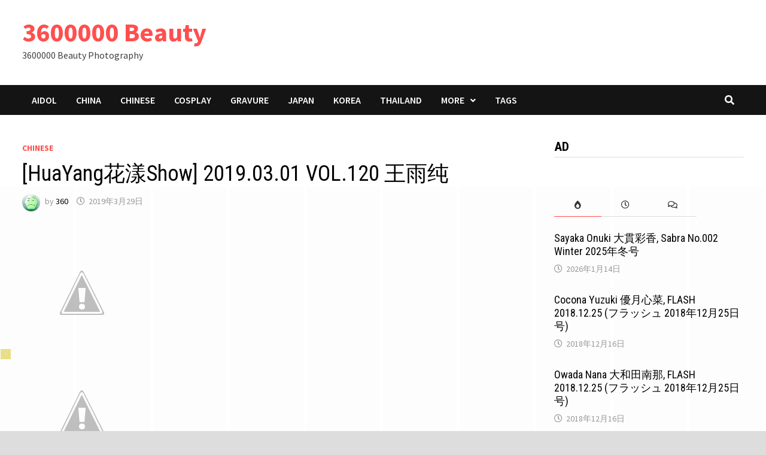

--- FILE ---
content_type: text/html; charset=UTF-8
request_url: https://3600000.xyz/huayang%E8%8A%B1%E6%BC%BEshow-2019-03-01-vol-120-%E7%8E%8B%E9%9B%A8%E7%BA%AF/
body_size: 14170
content:
<!doctype html>
<html lang="en-US">
<head>
	<meta charset="UTF-8">
	<meta name="viewport" content="width=device-width, initial-scale=1">
	<meta name="juicyads-site-verification" content="32691ee48b80f008ff9e74518299a083">
	<link rel="profile" href="https://gmpg.org/xfn/11">

	<title>[HuaYang花漾Show] 2019.03.01 VOL.120 王雨纯 &#8211; 3600000 Beauty</title>
<meta name='robots' content='max-image-preview:large' />
<link rel='dns-prefetch' href='//fonts.googleapis.com' />
<link rel="alternate" type="application/rss+xml" title="3600000 Beauty &raquo; Feed" href="https://3600000.xyz/feed/" />
<link rel="alternate" type="application/rss+xml" title="3600000 Beauty &raquo; Comments Feed" href="https://3600000.xyz/comments/feed/" />
<link rel="alternate" type="application/rss+xml" title="3600000 Beauty &raquo; [HuaYang花漾Show] 2019.03.01 VOL.120 王雨纯 Comments Feed" href="https://3600000.xyz/huayang%e8%8a%b1%e6%bc%beshow-2019-03-01-vol-120-%e7%8e%8b%e9%9b%a8%e7%ba%af/feed/" />
<script type="text/javascript">
window._wpemojiSettings = {"baseUrl":"https:\/\/s.w.org\/images\/core\/emoji\/14.0.0\/72x72\/","ext":".png","svgUrl":"https:\/\/s.w.org\/images\/core\/emoji\/14.0.0\/svg\/","svgExt":".svg","source":{"concatemoji":"https:\/\/3600000.xyz\/wp-includes\/js\/wp-emoji-release.min.js?ver=6.2.2"}};
/*! This file is auto-generated */
!function(e,a,t){var n,r,o,i=a.createElement("canvas"),p=i.getContext&&i.getContext("2d");function s(e,t){p.clearRect(0,0,i.width,i.height),p.fillText(e,0,0);e=i.toDataURL();return p.clearRect(0,0,i.width,i.height),p.fillText(t,0,0),e===i.toDataURL()}function c(e){var t=a.createElement("script");t.src=e,t.defer=t.type="text/javascript",a.getElementsByTagName("head")[0].appendChild(t)}for(o=Array("flag","emoji"),t.supports={everything:!0,everythingExceptFlag:!0},r=0;r<o.length;r++)t.supports[o[r]]=function(e){if(p&&p.fillText)switch(p.textBaseline="top",p.font="600 32px Arial",e){case"flag":return s("\ud83c\udff3\ufe0f\u200d\u26a7\ufe0f","\ud83c\udff3\ufe0f\u200b\u26a7\ufe0f")?!1:!s("\ud83c\uddfa\ud83c\uddf3","\ud83c\uddfa\u200b\ud83c\uddf3")&&!s("\ud83c\udff4\udb40\udc67\udb40\udc62\udb40\udc65\udb40\udc6e\udb40\udc67\udb40\udc7f","\ud83c\udff4\u200b\udb40\udc67\u200b\udb40\udc62\u200b\udb40\udc65\u200b\udb40\udc6e\u200b\udb40\udc67\u200b\udb40\udc7f");case"emoji":return!s("\ud83e\udef1\ud83c\udffb\u200d\ud83e\udef2\ud83c\udfff","\ud83e\udef1\ud83c\udffb\u200b\ud83e\udef2\ud83c\udfff")}return!1}(o[r]),t.supports.everything=t.supports.everything&&t.supports[o[r]],"flag"!==o[r]&&(t.supports.everythingExceptFlag=t.supports.everythingExceptFlag&&t.supports[o[r]]);t.supports.everythingExceptFlag=t.supports.everythingExceptFlag&&!t.supports.flag,t.DOMReady=!1,t.readyCallback=function(){t.DOMReady=!0},t.supports.everything||(n=function(){t.readyCallback()},a.addEventListener?(a.addEventListener("DOMContentLoaded",n,!1),e.addEventListener("load",n,!1)):(e.attachEvent("onload",n),a.attachEvent("onreadystatechange",function(){"complete"===a.readyState&&t.readyCallback()})),(e=t.source||{}).concatemoji?c(e.concatemoji):e.wpemoji&&e.twemoji&&(c(e.twemoji),c(e.wpemoji)))}(window,document,window._wpemojiSettings);
</script>
<style type="text/css">
img.wp-smiley,
img.emoji {
	display: inline !important;
	border: none !important;
	box-shadow: none !important;
	height: 1em !important;
	width: 1em !important;
	margin: 0 0.07em !important;
	vertical-align: -0.1em !important;
	background: none !important;
	padding: 0 !important;
}
</style>
	<link rel='stylesheet' id='responsively-lazy-css' href='https://3600000.xyz/wp-content/plugins/images-lazyload-and-slideshow/responsively-lazy/1.2.1/responsivelyLazy.min.css?ver=6.2.2' type='text/css' media='all' />
<link rel='stylesheet' id='font-awesome-css' href='https://3600000.xyz/wp-content/themes/bam/assets/fonts/css/all.min.css?ver=5.15.4' type='text/css' media='all' />
<link rel='stylesheet' id='bam-style-css' href='https://3600000.xyz/wp-content/themes/bam/style.css?ver=6.2.2' type='text/css' media='all' />
<link rel='stylesheet' id='bam-google-fonts-css' href='https://fonts.googleapis.com/css?family=Source+Sans+Pro%3A100%2C200%2C300%2C400%2C500%2C600%2C700%2C800%2C900%2C100i%2C200i%2C300i%2C400i%2C500i%2C600i%2C700i%2C800i%2C900i|Roboto+Condensed%3A100%2C200%2C300%2C400%2C500%2C600%2C700%2C800%2C900%2C100i%2C200i%2C300i%2C400i%2C500i%2C600i%2C700i%2C800i%2C900i%26subset%3Dlatin' type='text/css' media='all' />
<script type='text/javascript' src='https://3600000.xyz/wp-content/plugins/images-lazyload-and-slideshow/responsively-lazy/1.2.1/responsivelyLazy.min.js?ver=6.2.2' id='responsively-lazy-js'></script>
<script type='text/javascript' src='https://3600000.xyz/wp-includes/js/jquery/jquery.min.js?ver=3.6.4' id='jquery-core-js'></script>
<script type='text/javascript' src='https://3600000.xyz/wp-includes/js/jquery/jquery-migrate.min.js?ver=3.4.0' id='jquery-migrate-js'></script>
<link rel="https://api.w.org/" href="https://3600000.xyz/wp-json/" /><link rel="alternate" type="application/json" href="https://3600000.xyz/wp-json/wp/v2/posts/4906" /><link rel="EditURI" type="application/rsd+xml" title="RSD" href="https://3600000.xyz/xmlrpc.php?rsd" />
<link rel="wlwmanifest" type="application/wlwmanifest+xml" href="https://3600000.xyz/wp-includes/wlwmanifest.xml" />
<meta name="generator" content="WordPress 6.2.2" />
<link rel="canonical" href="https://3600000.xyz/huayang%e8%8a%b1%e6%bc%beshow-2019-03-01-vol-120-%e7%8e%8b%e9%9b%a8%e7%ba%af/" />
<link rel='shortlink' href='https://3600000.xyz/?p=4906' />
<link rel="alternate" type="application/json+oembed" href="https://3600000.xyz/wp-json/oembed/1.0/embed?url=https%3A%2F%2F3600000.xyz%2Fhuayang%25e8%258a%25b1%25e6%25bc%25beshow-2019-03-01-vol-120-%25e7%258e%258b%25e9%259b%25a8%25e7%25ba%25af%2F" />
<link rel="alternate" type="text/xml+oembed" href="https://3600000.xyz/wp-json/oembed/1.0/embed?url=https%3A%2F%2F3600000.xyz%2Fhuayang%25e8%258a%25b1%25e6%25bc%25beshow-2019-03-01-vol-120-%25e7%258e%258b%25e9%259b%25a8%25e7%25ba%25af%2F&#038;format=xml" />
<link rel="pingback" href="https://3600000.xyz/xmlrpc.php"><style type="text/css">.recentcomments a{display:inline !important;padding:0 !important;margin:0 !important;}</style>
		<style type="text/css" id="theme-custom-css">
			/* Color CSS */
                    .page-content a:hover,
                    .entry-content a:hover {
                        color: #00aeef;
                    }
                
                    body.boxed-layout.custom-background,
                    body.boxed-layout {
                        background-color: #dddddd;
                    }
                
                    body.boxed-layout.custom-background.separate-containers,
                    body.boxed-layout.separate-containers {
                        background-color: #dddddd;
                    }
                
                    body.wide-layout.custom-background.separate-containers,
                    body.wide-layout.separate-containers {
                        background-color: #eeeeee;
                    }		</style>

	</head>

<body class="post-template-default single single-post postid-4906 single-format-standard wp-embed-responsive boxed-layout right-sidebar one-container">



<div id="page" class="site">
	<a class="skip-link screen-reader-text" href="#content">Skip to content</a>

	
	


<header id="masthead" class="site-header default-style">

    
    

<div id="site-header-inner" class="clearfix container left-logo">

    <div class="site-branding">
    <div class="site-branding-inner">

        
        <div class="site-branding-text">
                            <p class="site-title"><a href="https://3600000.xyz/" rel="home">3600000 Beauty</a></p>
                                <p class="site-description">3600000 Beauty Photography</p>
                    </div><!-- .site-branding-text -->

    </div><!-- .site-branding-inner -->
</div><!-- .site-branding -->
        
</div><!-- #site-header-inner -->



<nav id="site-navigation" class="main-navigation">

    <div id="site-navigation-inner" class="container align-left show-search">
        
        <div class="menu-menu-container"><ul id="primary-menu" class="menu"><li id="menu-item-3746" class="menu-item menu-item-type-taxonomy menu-item-object-category menu-item-3746"><a href="https://3600000.xyz/category/aidol/">Aidol</a></li>
<li id="menu-item-34817" class="menu-item menu-item-type-taxonomy menu-item-object-category menu-item-34817"><a href="https://3600000.xyz/category/china/">China</a></li>
<li id="menu-item-3747" class="menu-item menu-item-type-taxonomy menu-item-object-category current-post-ancestor current-menu-parent current-post-parent menu-item-3747"><a href="https://3600000.xyz/category/chinese/">Chinese</a></li>
<li id="menu-item-3748" class="menu-item menu-item-type-taxonomy menu-item-object-category menu-item-3748"><a href="https://3600000.xyz/category/cosplay/">Cosplay</a></li>
<li id="menu-item-3749" class="menu-item menu-item-type-taxonomy menu-item-object-category menu-item-3749"><a href="https://3600000.xyz/category/gravure/">Gravure</a></li>
<li id="menu-item-34818" class="menu-item menu-item-type-taxonomy menu-item-object-category menu-item-34818"><a href="https://3600000.xyz/category/japan/">Japan</a></li>
<li id="menu-item-26065" class="menu-item menu-item-type-taxonomy menu-item-object-category menu-item-26065"><a href="https://3600000.xyz/category/korea/">Korea</a></li>
<li id="menu-item-3752" class="menu-item menu-item-type-taxonomy menu-item-object-category menu-item-3752"><a href="https://3600000.xyz/category/thailand/">Thailand</a></li>
<li id="menu-item-34819" class="menu-item menu-item-type-custom menu-item-object-custom menu-item-has-children menu-item-34819"><a>More</a>
<ul class="sub-menu">
	<li id="menu-item-3753" class="menu-item menu-item-type-taxonomy menu-item-object-category menu-item-3753"><a href="https://3600000.xyz/category/uncategorized/">UnCategorized</a></li>
	<li id="menu-item-3750" class="menu-item menu-item-type-taxonomy menu-item-object-category menu-item-3750"><a href="https://3600000.xyz/category/magazine/">Magazine</a></li>
	<li id="menu-item-3751" class="menu-item menu-item-type-taxonomy menu-item-object-category menu-item-3751"><a href="https://3600000.xyz/category/photobook/">Photobook</a></li>
	<li id="menu-item-3754" class="menu-item menu-item-type-taxonomy menu-item-object-category menu-item-3754"><a href="https://3600000.xyz/category/western/">Western</a></li>
</ul>
</li>
<li id="menu-item-26363" class="menu-item menu-item-type-post_type menu-item-object-page menu-item-26363"><a href="https://3600000.xyz/tags/">tags</a></li>
</ul></div><div class="bam-search-button-icon">
    <i class="fas fa-search" aria-hidden="true"></i>
</div>
<div class="bam-search-box-container">
    <div class="bam-search-box">
            </div><!-- th-search-box -->
</div><!-- .th-search-box-container -->

        <button class="menu-toggle" aria-controls="primary-menu" aria-expanded="false" data-toggle-target=".mobile-navigation"><i class="fas fa-bars"></i>Menu</button>
        
    </div><!-- .container -->
    
</nav><!-- #site-navigation -->
<div class="mobile-dropdown">
    <nav class="mobile-navigation">
        <div class="menu-menu-container"><ul id="primary-menu-mobile" class="menu"><li class="menu-item menu-item-type-taxonomy menu-item-object-category menu-item-3746"><a href="https://3600000.xyz/category/aidol/">Aidol</a></li>
<li class="menu-item menu-item-type-taxonomy menu-item-object-category menu-item-34817"><a href="https://3600000.xyz/category/china/">China</a></li>
<li class="menu-item menu-item-type-taxonomy menu-item-object-category current-post-ancestor current-menu-parent current-post-parent menu-item-3747"><a href="https://3600000.xyz/category/chinese/">Chinese</a></li>
<li class="menu-item menu-item-type-taxonomy menu-item-object-category menu-item-3748"><a href="https://3600000.xyz/category/cosplay/">Cosplay</a></li>
<li class="menu-item menu-item-type-taxonomy menu-item-object-category menu-item-3749"><a href="https://3600000.xyz/category/gravure/">Gravure</a></li>
<li class="menu-item menu-item-type-taxonomy menu-item-object-category menu-item-34818"><a href="https://3600000.xyz/category/japan/">Japan</a></li>
<li class="menu-item menu-item-type-taxonomy menu-item-object-category menu-item-26065"><a href="https://3600000.xyz/category/korea/">Korea</a></li>
<li class="menu-item menu-item-type-taxonomy menu-item-object-category menu-item-3752"><a href="https://3600000.xyz/category/thailand/">Thailand</a></li>
<li class="menu-item menu-item-type-custom menu-item-object-custom menu-item-has-children menu-item-34819"><a>More</a><button class="dropdown-toggle" data-toggle-target=".mobile-navigation .menu-item-34819 > .sub-menu" aria-expanded="false"><span class="screen-reader-text">Show sub menu</span></button>
<ul class="sub-menu">
	<li class="menu-item menu-item-type-taxonomy menu-item-object-category menu-item-3753"><a href="https://3600000.xyz/category/uncategorized/">UnCategorized</a></li>
	<li class="menu-item menu-item-type-taxonomy menu-item-object-category menu-item-3750"><a href="https://3600000.xyz/category/magazine/">Magazine</a></li>
	<li class="menu-item menu-item-type-taxonomy menu-item-object-category menu-item-3751"><a href="https://3600000.xyz/category/photobook/">Photobook</a></li>
	<li class="menu-item menu-item-type-taxonomy menu-item-object-category menu-item-3754"><a href="https://3600000.xyz/category/western/">Western</a></li>
</ul>
</li>
<li class="menu-item menu-item-type-post_type menu-item-object-page menu-item-26363"><a href="https://3600000.xyz/tags/">tags</a></li>
</ul></div>    </nav>
</div>

    
         
</header><!-- #masthead -->


	
	<div id="content" class="site-content">
		<div class="container">

	
	<div id="primary" class="content-area">

		
		<main id="main" class="site-main">

			
			
<article id="post-4906" class="bam-single-post post-4906 post type-post status-publish format-standard hentry category-chinese tag-huayang">
	
	
	<div class="category-list">
		<span class="cat-links"><a href="https://3600000.xyz/category/chinese/" rel="category tag">Chinese</a></span>	</div><!-- .category-list -->

	<header class="entry-header">
		<h1 class="entry-title">[HuaYang花漾Show] 2019.03.01 VOL.120 王雨纯</h1>			<div class="entry-meta">
				<span class="byline"> <img class="author-photo ls_lazyimg" alt="360" src="https://3600000.xyz/wp-content/plugins/images-lazyload-and-slideshow/blank_1x1.gif" file="https://secure.gravatar.com/avatar/d3284e991a68d6842bbb5b284e5a37a2?s=96&#038;d=wavatar&#038;r=g" /><noscript><img class="author-photo" alt="360" src="https://secure.gravatar.com/avatar/d3284e991a68d6842bbb5b284e5a37a2?s=96&#038;d=wavatar&#038;r=g" /></noscript>by <span class="author vcard"><a class="url fn n" href="https://3600000.xyz/author/360/">360</a></span></span><span class="posted-on"><i class="far fa-clock"></i><a href="https://3600000.xyz/huayang%e8%8a%b1%e6%bc%beshow-2019-03-01-vol-120-%e7%8e%8b%e9%9b%a8%e7%ba%af/" rel="bookmark"><time class="entry-date published updated" datetime="2019-03-29T00:00:00+08:00">2019年3月29日</time></a></span>			</div><!-- .entry-meta -->
			</header><!-- .entry-header -->

	
	
	<div class="entry-content">
		<p><img class="ls_lazyimg" decoding="async" src="https://3600000.xyz/wp-content/plugins/images-lazyload-and-slideshow/blank_250x250.gif" file="https://4.bp.blogspot.com/-KipVUXDwiWI/XJZDOK2r2gI/AAAAAAAAcac/ONVVelwSyng1zDAxfZwjKOsWPnAifJRuQCLcBGAs/s1600/1.jpg" /><noscript><img decoding="async" src="https://4.bp.blogspot.com/-KipVUXDwiWI/XJZDOK2r2gI/AAAAAAAAcac/ONVVelwSyng1zDAxfZwjKOsWPnAifJRuQCLcBGAs/s1600/1.jpg" /></noscript><br />
<img class="ls_lazyimg" decoding="async" src="https://3600000.xyz/wp-content/plugins/images-lazyload-and-slideshow/blank_250x250.gif" file="https://3.bp.blogspot.com/-WDr4rBYUZxU/XJZDSs5koNI/AAAAAAAAcbE/6NHrluIvNLMGKnQljZ2M5J_G8d444CcLwCLcBGAs/s1600/2.jpg" /><noscript><img decoding="async" src="https://3.bp.blogspot.com/-WDr4rBYUZxU/XJZDSs5koNI/AAAAAAAAcbE/6NHrluIvNLMGKnQljZ2M5J_G8d444CcLwCLcBGAs/s1600/2.jpg" /></noscript><br />
<img class="ls_lazyimg" decoding="async" src="https://3600000.xyz/wp-content/plugins/images-lazyload-and-slideshow/blank_250x250.gif" file="https://3.bp.blogspot.com/-b-WTtw-mKzc/XJZDXtljxCI/AAAAAAAAcbw/PCJqima-EuMKn8-QlMbnrK5P9vRzZyrKgCLcBGAs/s1600/3.jpg" /><noscript><img decoding="async" src="https://3.bp.blogspot.com/-b-WTtw-mKzc/XJZDXtljxCI/AAAAAAAAcbw/PCJqima-EuMKn8-QlMbnrK5P9vRzZyrKgCLcBGAs/s1600/3.jpg" /></noscript><br />
<img class="ls_lazyimg" decoding="async" src="https://3600000.xyz/wp-content/plugins/images-lazyload-and-slideshow/blank_250x250.gif" file="https://2.bp.blogspot.com/-k_S-BvO4cKA/XJZDcXHEnSI/AAAAAAAAccc/uD6FeFTRt4431hDuPYl9zwQNMU2T_bqYQCLcBGAs/s1600/4.jpg" /><noscript><img decoding="async" src="https://2.bp.blogspot.com/-k_S-BvO4cKA/XJZDcXHEnSI/AAAAAAAAccc/uD6FeFTRt4431hDuPYl9zwQNMU2T_bqYQCLcBGAs/s1600/4.jpg" /></noscript><br />
<img class="ls_lazyimg" decoding="async" src="https://3600000.xyz/wp-content/plugins/images-lazyload-and-slideshow/blank_250x250.gif" file="https://3.bp.blogspot.com/-uLvWkCSps7Y/XJZDfbmeOeI/AAAAAAAAcc4/ZNgZnNq3CmclPQi7m7kcSiXtELphYrs8gCLcBGAs/s1600/5.jpg" /><noscript><img decoding="async" src="https://3.bp.blogspot.com/-uLvWkCSps7Y/XJZDfbmeOeI/AAAAAAAAcc4/ZNgZnNq3CmclPQi7m7kcSiXtELphYrs8gCLcBGAs/s1600/5.jpg" /></noscript><br />
<img class="ls_lazyimg" decoding="async" src="https://3600000.xyz/wp-content/plugins/images-lazyload-and-slideshow/blank_250x250.gif" file="https://4.bp.blogspot.com/-aKAUhvqsNO8/XJZDfycKoyI/AAAAAAAAcc8/y78k_qMcTGoe1E0hbvG1s4v2YWWDA7UegCLcBGAs/s1600/6.jpg" /><noscript><img decoding="async" src="https://4.bp.blogspot.com/-aKAUhvqsNO8/XJZDfycKoyI/AAAAAAAAcc8/y78k_qMcTGoe1E0hbvG1s4v2YWWDA7UegCLcBGAs/s1600/6.jpg" /></noscript><br />
<img class="ls_lazyimg" decoding="async" src="https://3600000.xyz/wp-content/plugins/images-lazyload-and-slideshow/blank_250x250.gif" file="https://3.bp.blogspot.com/-6rjT3PiXv-A/XJZDgUEU1YI/AAAAAAAAcdA/DgOBp4yzOpQKHudamKT4p9rH0EcpwFRZgCLcBGAs/s1600/7.jpg" /><noscript><img decoding="async" src="https://3.bp.blogspot.com/-6rjT3PiXv-A/XJZDgUEU1YI/AAAAAAAAcdA/DgOBp4yzOpQKHudamKT4p9rH0EcpwFRZgCLcBGAs/s1600/7.jpg" /></noscript><br />
<img class="ls_lazyimg" decoding="async" src="https://3600000.xyz/wp-content/plugins/images-lazyload-and-slideshow/blank_250x250.gif" file="https://2.bp.blogspot.com/-LjVl_Lcf6zM/XJZDg6YyB5I/AAAAAAAAcdE/zUINw7U4q8kIrZX4aG-42nrGEz33H8ecwCLcBGAs/s1600/8.jpg" /><noscript><img decoding="async" src="https://2.bp.blogspot.com/-LjVl_Lcf6zM/XJZDg6YyB5I/AAAAAAAAcdE/zUINw7U4q8kIrZX4aG-42nrGEz33H8ecwCLcBGAs/s1600/8.jpg" /></noscript><br />
<img class="ls_lazyimg" decoding="async" src="https://3600000.xyz/wp-content/plugins/images-lazyload-and-slideshow/blank_250x250.gif" file="https://1.bp.blogspot.com/-JnYaa2PFYBU/XJZDhM3f8tI/AAAAAAAAcdI/aK36BCfAF1g6ZmT7DL24auN0wDo06CSnQCLcBGAs/s1600/9.jpg" /><noscript><img decoding="async" src="https://1.bp.blogspot.com/-JnYaa2PFYBU/XJZDhM3f8tI/AAAAAAAAcdI/aK36BCfAF1g6ZmT7DL24auN0wDo06CSnQCLcBGAs/s1600/9.jpg" /></noscript><br />
<img class="ls_lazyimg" decoding="async" src="https://3600000.xyz/wp-content/plugins/images-lazyload-and-slideshow/blank_250x250.gif" file="https://4.bp.blogspot.com/-5bXDlZfecr8/XJZDOHRn-SI/AAAAAAAAcaY/n_wFQKcSPQ4w4Gzh0754MBoAgw2IrdgRACLcBGAs/s1600/10.jpg" /><noscript><img decoding="async" src="https://4.bp.blogspot.com/-5bXDlZfecr8/XJZDOHRn-SI/AAAAAAAAcaY/n_wFQKcSPQ4w4Gzh0754MBoAgw2IrdgRACLcBGAs/s1600/10.jpg" /></noscript><br />
<img class="ls_lazyimg" decoding="async" src="https://3600000.xyz/wp-content/plugins/images-lazyload-and-slideshow/blank_250x250.gif" file="https://3.bp.blogspot.com/-BlcKqmkZvTY/XJZDPQHqUJI/AAAAAAAAcag/FF-jY7vjF14cdggC_KDsZKh0qTEcrQzSgCLcBGAs/s1600/11.jpg" /><noscript><img decoding="async" src="https://3.bp.blogspot.com/-BlcKqmkZvTY/XJZDPQHqUJI/AAAAAAAAcag/FF-jY7vjF14cdggC_KDsZKh0qTEcrQzSgCLcBGAs/s1600/11.jpg" /></noscript><br />
<img class="ls_lazyimg" decoding="async" src="https://3600000.xyz/wp-content/plugins/images-lazyload-and-slideshow/blank_250x250.gif" file="https://2.bp.blogspot.com/-BXt3OmfX2iA/XJZDP-dXiTI/AAAAAAAAcak/uAtnCRzercMml3FBwYmrvgOSZOKPIIIFQCLcBGAs/s1600/12.jpg" /><noscript><img decoding="async" src="https://2.bp.blogspot.com/-BXt3OmfX2iA/XJZDP-dXiTI/AAAAAAAAcak/uAtnCRzercMml3FBwYmrvgOSZOKPIIIFQCLcBGAs/s1600/12.jpg" /></noscript><br />
<img class="ls_lazyimg" decoding="async" src="https://3600000.xyz/wp-content/plugins/images-lazyload-and-slideshow/blank_250x250.gif" file="https://4.bp.blogspot.com/-ISS6hJbDUxY/XJZDQPT1XUI/AAAAAAAAcao/_MvqvgHpBpw92dgdK5AgN0gz89k767PiQCLcBGAs/s1600/13.jpg" /><noscript><img decoding="async" src="https://4.bp.blogspot.com/-ISS6hJbDUxY/XJZDQPT1XUI/AAAAAAAAcao/_MvqvgHpBpw92dgdK5AgN0gz89k767PiQCLcBGAs/s1600/13.jpg" /></noscript><br />
<img class="ls_lazyimg" decoding="async" src="https://3600000.xyz/wp-content/plugins/images-lazyload-and-slideshow/blank_250x250.gif" file="https://3.bp.blogspot.com/-yVFJjc1vJrQ/XJZDQcJ21tI/AAAAAAAAcas/PlQ3Ut61MGEMwB7O2So_0Hmdi8eeNDO9QCLcBGAs/s1600/14.jpg" /><noscript><img decoding="async" src="https://3.bp.blogspot.com/-yVFJjc1vJrQ/XJZDQcJ21tI/AAAAAAAAcas/PlQ3Ut61MGEMwB7O2So_0Hmdi8eeNDO9QCLcBGAs/s1600/14.jpg" /></noscript><br />
<img class="ls_lazyimg" decoding="async" src="https://3600000.xyz/wp-content/plugins/images-lazyload-and-slideshow/blank_250x250.gif" file="https://1.bp.blogspot.com/-4JkN0jk84Is/XJZDQhOEG-I/AAAAAAAAcaw/BPQt7AtnKfwrmHtpKH-5_5WXAnJ6Mt-2wCLcBGAs/s1600/15.jpg" /><noscript><img decoding="async" src="https://1.bp.blogspot.com/-4JkN0jk84Is/XJZDQhOEG-I/AAAAAAAAcaw/BPQt7AtnKfwrmHtpKH-5_5WXAnJ6Mt-2wCLcBGAs/s1600/15.jpg" /></noscript><br />
<img class="ls_lazyimg" decoding="async" src="https://3600000.xyz/wp-content/plugins/images-lazyload-and-slideshow/blank_250x250.gif" file="https://2.bp.blogspot.com/-Rgi_HN9ft_4/XJZDROPva5I/AAAAAAAAca0/6CsBuD7Rt8IfM5h4P8zscd3qKTPuhadCgCLcBGAs/s1600/16.jpg" /><noscript><img decoding="async" src="https://2.bp.blogspot.com/-Rgi_HN9ft_4/XJZDROPva5I/AAAAAAAAca0/6CsBuD7Rt8IfM5h4P8zscd3qKTPuhadCgCLcBGAs/s1600/16.jpg" /></noscript><br />
<img class="ls_lazyimg" decoding="async" src="https://3600000.xyz/wp-content/plugins/images-lazyload-and-slideshow/blank_250x250.gif" file="https://3.bp.blogspot.com/-P2p2Lqt5-ys/XJZDRr8r_0I/AAAAAAAAca4/a81DlKVT2AQgkoyygfi4iq_73lIvphrSQCLcBGAs/s1600/17.jpg" /><noscript><img decoding="async" src="https://3.bp.blogspot.com/-P2p2Lqt5-ys/XJZDRr8r_0I/AAAAAAAAca4/a81DlKVT2AQgkoyygfi4iq_73lIvphrSQCLcBGAs/s1600/17.jpg" /></noscript><br />
<img class="ls_lazyimg" decoding="async" src="https://3600000.xyz/wp-content/plugins/images-lazyload-and-slideshow/blank_250x250.gif" file="https://3.bp.blogspot.com/-M_CCwuzlbO0/XJZDR2qg4yI/AAAAAAAAca8/LTRKKYUw8XEvL0AE25_GC7-DPIn6noWiwCLcBGAs/s1600/18.jpg" /><noscript><img decoding="async" src="https://3.bp.blogspot.com/-M_CCwuzlbO0/XJZDR2qg4yI/AAAAAAAAca8/LTRKKYUw8XEvL0AE25_GC7-DPIn6noWiwCLcBGAs/s1600/18.jpg" /></noscript><br />
<img class="ls_lazyimg" decoding="async" src="https://3600000.xyz/wp-content/plugins/images-lazyload-and-slideshow/blank_250x250.gif" file="https://3.bp.blogspot.com/-ugR-eCmsuis/XJZDSJb0n7I/AAAAAAAAcbA/xn0dAFjIEZoceoOSY9zLb4EkmoQah2TtwCLcBGAs/s1600/19.jpg" /><noscript><img decoding="async" src="https://3.bp.blogspot.com/-ugR-eCmsuis/XJZDSJb0n7I/AAAAAAAAcbA/xn0dAFjIEZoceoOSY9zLb4EkmoQah2TtwCLcBGAs/s1600/19.jpg" /></noscript><br />
<img class="ls_lazyimg" decoding="async" src="https://3600000.xyz/wp-content/plugins/images-lazyload-and-slideshow/blank_250x250.gif" file="https://3.bp.blogspot.com/-P2BEk7AoYWk/XJZDTDBuY9I/AAAAAAAAcbI/w9V-WNOfYTE1xHTLEp1YadmvUw7R8BtfQCLcBGAs/s1600/20.jpg" /><noscript><img decoding="async" src="https://3.bp.blogspot.com/-P2BEk7AoYWk/XJZDTDBuY9I/AAAAAAAAcbI/w9V-WNOfYTE1xHTLEp1YadmvUw7R8BtfQCLcBGAs/s1600/20.jpg" /></noscript><br />
<img class="ls_lazyimg" decoding="async" src="https://3600000.xyz/wp-content/plugins/images-lazyload-and-slideshow/blank_250x250.gif" file="https://4.bp.blogspot.com/-lcIgzTEFyn8/XJZDTO5EevI/AAAAAAAAcbM/yZFJ1uhXJ6AjxB4dbl9PsmXqTnCk1Ib4wCLcBGAs/s1600/21.jpg" /><noscript><img decoding="async" src="https://4.bp.blogspot.com/-lcIgzTEFyn8/XJZDTO5EevI/AAAAAAAAcbM/yZFJ1uhXJ6AjxB4dbl9PsmXqTnCk1Ib4wCLcBGAs/s1600/21.jpg" /></noscript><br />
<img class="ls_lazyimg" decoding="async" src="https://3600000.xyz/wp-content/plugins/images-lazyload-and-slideshow/blank_250x250.gif" file="https://2.bp.blogspot.com/-zRiqAN5a2JQ/XJZDTv4RlMI/AAAAAAAAcbQ/2R7GIPG89XcgMhQ4LPTzTE8JC2PFMbXGgCLcBGAs/s1600/22.jpg" /><noscript><img decoding="async" src="https://2.bp.blogspot.com/-zRiqAN5a2JQ/XJZDTv4RlMI/AAAAAAAAcbQ/2R7GIPG89XcgMhQ4LPTzTE8JC2PFMbXGgCLcBGAs/s1600/22.jpg" /></noscript><br />
<img class="ls_lazyimg" decoding="async" src="https://3600000.xyz/wp-content/plugins/images-lazyload-and-slideshow/blank_250x250.gif" file="https://1.bp.blogspot.com/-8DEY2xCj9sg/XJZDUd2WDjI/AAAAAAAAcbU/23e6z1XyAR81oHWZJT6P9FL7TpcjK0lZQCLcBGAs/s1600/23.jpg" /><noscript><img decoding="async" src="https://1.bp.blogspot.com/-8DEY2xCj9sg/XJZDUd2WDjI/AAAAAAAAcbU/23e6z1XyAR81oHWZJT6P9FL7TpcjK0lZQCLcBGAs/s1600/23.jpg" /></noscript><br />
<img class="ls_lazyimg" decoding="async" src="https://3600000.xyz/wp-content/plugins/images-lazyload-and-slideshow/blank_250x250.gif" file="https://2.bp.blogspot.com/-fdaR6-kMXdI/XJZDU1LalZI/AAAAAAAAcbY/xC9AaX7PRXM1Z9QDl619ISmZDfcDsRXZgCLcBGAs/s1600/24.jpg" /><noscript><img decoding="async" src="https://2.bp.blogspot.com/-fdaR6-kMXdI/XJZDU1LalZI/AAAAAAAAcbY/xC9AaX7PRXM1Z9QDl619ISmZDfcDsRXZgCLcBGAs/s1600/24.jpg" /></noscript><br />
<img class="ls_lazyimg" decoding="async" src="https://3600000.xyz/wp-content/plugins/images-lazyload-and-slideshow/blank_250x250.gif" file="https://4.bp.blogspot.com/-5AQXFo318N0/XJZDVInlBWI/AAAAAAAAcbc/DnBKC7fJdcArxtGjenjqS9OY50vlhJF0ACLcBGAs/s1600/25.jpg" /><noscript><img decoding="async" src="https://4.bp.blogspot.com/-5AQXFo318N0/XJZDVInlBWI/AAAAAAAAcbc/DnBKC7fJdcArxtGjenjqS9OY50vlhJF0ACLcBGAs/s1600/25.jpg" /></noscript><br />
<img class="ls_lazyimg" decoding="async" src="https://3600000.xyz/wp-content/plugins/images-lazyload-and-slideshow/blank_250x250.gif" file="https://4.bp.blogspot.com/-ioGpCXU9wD0/XJZDVxCvNlI/AAAAAAAAcbg/Xd7ClMl1insIcGB-UW91VowxDQ-ny0CxACLcBGAs/s1600/26.jpg" /><noscript><img decoding="async" src="https://4.bp.blogspot.com/-ioGpCXU9wD0/XJZDVxCvNlI/AAAAAAAAcbg/Xd7ClMl1insIcGB-UW91VowxDQ-ny0CxACLcBGAs/s1600/26.jpg" /></noscript><br />
<img class="ls_lazyimg" decoding="async" src="https://3600000.xyz/wp-content/plugins/images-lazyload-and-slideshow/blank_250x250.gif" file="https://1.bp.blogspot.com/-2RDUPTAbBfA/XJZDWE7GBKI/AAAAAAAAcbk/SQRW8bkM-eobYcX5JaGq-mzqOxcpmqOvQCLcBGAs/s1600/27.jpg" /><noscript><img decoding="async" src="https://1.bp.blogspot.com/-2RDUPTAbBfA/XJZDWE7GBKI/AAAAAAAAcbk/SQRW8bkM-eobYcX5JaGq-mzqOxcpmqOvQCLcBGAs/s1600/27.jpg" /></noscript><br />
<img class="ls_lazyimg" decoding="async" src="https://3600000.xyz/wp-content/plugins/images-lazyload-and-slideshow/blank_250x250.gif" file="https://3.bp.blogspot.com/-mPR8P9F8ZaI/XJZDWcOwgeI/AAAAAAAAcbo/8gq3z0iksZ8wJIIdqElG7o83ElR6nGrvwCLcBGAs/s1600/28.jpg" /><noscript><img decoding="async" src="https://3.bp.blogspot.com/-mPR8P9F8ZaI/XJZDWcOwgeI/AAAAAAAAcbo/8gq3z0iksZ8wJIIdqElG7o83ElR6nGrvwCLcBGAs/s1600/28.jpg" /></noscript><br />
<img class="ls_lazyimg" decoding="async" src="https://3600000.xyz/wp-content/plugins/images-lazyload-and-slideshow/blank_250x250.gif" file="https://1.bp.blogspot.com/-qULZtki6Dbc/XJZDW5I6UXI/AAAAAAAAcbs/1WqyRpYkwtw5preundom8fNPXyah6nn0QCLcBGAs/s1600/29.jpg" /><noscript><img decoding="async" src="https://1.bp.blogspot.com/-qULZtki6Dbc/XJZDW5I6UXI/AAAAAAAAcbs/1WqyRpYkwtw5preundom8fNPXyah6nn0QCLcBGAs/s1600/29.jpg" /></noscript><br />
<img class="ls_lazyimg" decoding="async" src="https://3600000.xyz/wp-content/plugins/images-lazyload-and-slideshow/blank_250x250.gif" file="https://3.bp.blogspot.com/-4R0goGL0Vqc/XJZDYP6CD1I/AAAAAAAAcb0/wUI49U0elY8nD0h97E6uejxjD-SVa5NKACLcBGAs/s1600/30.jpg" /><noscript><img decoding="async" src="https://3.bp.blogspot.com/-4R0goGL0Vqc/XJZDYP6CD1I/AAAAAAAAcb0/wUI49U0elY8nD0h97E6uejxjD-SVa5NKACLcBGAs/s1600/30.jpg" /></noscript><br />
<img class="ls_lazyimg" decoding="async" src="https://3600000.xyz/wp-content/plugins/images-lazyload-and-slideshow/blank_250x250.gif" file="https://3.bp.blogspot.com/-9E0sHYB0m_Y/XJZDYgXMenI/AAAAAAAAcb4/pFpWQxDcb8kH-vAksmrP1WJWhxAHSgdxACLcBGAs/s1600/31.jpg" /><noscript><img decoding="async" src="https://3.bp.blogspot.com/-9E0sHYB0m_Y/XJZDYgXMenI/AAAAAAAAcb4/pFpWQxDcb8kH-vAksmrP1WJWhxAHSgdxACLcBGAs/s1600/31.jpg" /></noscript><br />
<img class="ls_lazyimg" decoding="async" src="https://3600000.xyz/wp-content/plugins/images-lazyload-and-slideshow/blank_250x250.gif" file="https://4.bp.blogspot.com/-zRkVUtIBqS4/XJZDY0pYPXI/AAAAAAAAcb8/t6EIw-WM3GMNkO_LhYIJBThla72OBiMzwCLcBGAs/s1600/32.jpg" /><noscript><img decoding="async" src="https://4.bp.blogspot.com/-zRkVUtIBqS4/XJZDY0pYPXI/AAAAAAAAcb8/t6EIw-WM3GMNkO_LhYIJBThla72OBiMzwCLcBGAs/s1600/32.jpg" /></noscript><br />
<img class="ls_lazyimg" decoding="async" src="https://3600000.xyz/wp-content/plugins/images-lazyload-and-slideshow/blank_250x250.gif" file="https://2.bp.blogspot.com/-imRb3ti_Ehg/XJZDZXpjeUI/AAAAAAAAccA/bWTTlNFVs0MGnEdbKkUbwDP7ACAAghS0wCLcBGAs/s1600/33.jpg" /><noscript><img decoding="async" src="https://2.bp.blogspot.com/-imRb3ti_Ehg/XJZDZXpjeUI/AAAAAAAAccA/bWTTlNFVs0MGnEdbKkUbwDP7ACAAghS0wCLcBGAs/s1600/33.jpg" /></noscript><br />
<img class="ls_lazyimg" decoding="async" src="https://3600000.xyz/wp-content/plugins/images-lazyload-and-slideshow/blank_250x250.gif" file="https://3.bp.blogspot.com/-A6Jv-p6E1f4/XJZDZ_zpfWI/AAAAAAAAccE/9OMzRm-GPwc-6byYjaYL8L8QxPjiXty7ACLcBGAs/s1600/34.jpg" /><noscript><img decoding="async" src="https://3.bp.blogspot.com/-A6Jv-p6E1f4/XJZDZ_zpfWI/AAAAAAAAccE/9OMzRm-GPwc-6byYjaYL8L8QxPjiXty7ACLcBGAs/s1600/34.jpg" /></noscript><br />
<img class="ls_lazyimg" decoding="async" src="https://3600000.xyz/wp-content/plugins/images-lazyload-and-slideshow/blank_250x250.gif" file="https://3.bp.blogspot.com/-2JknaJoom8M/XJZDaCX2ZrI/AAAAAAAAccI/o-F3pouFlToeb1ZhV6YzJ1K95132t64OQCLcBGAs/s1600/35.jpg" /><noscript><img decoding="async" src="https://3.bp.blogspot.com/-2JknaJoom8M/XJZDaCX2ZrI/AAAAAAAAccI/o-F3pouFlToeb1ZhV6YzJ1K95132t64OQCLcBGAs/s1600/35.jpg" /></noscript><br />
<img class="ls_lazyimg" decoding="async" src="https://3600000.xyz/wp-content/plugins/images-lazyload-and-slideshow/blank_250x250.gif" file="https://1.bp.blogspot.com/-q1rAO0Of1_o/XJZDaiBy4PI/AAAAAAAAccM/TkMgZSwnYcw0brikvMmbGHh0Tyx8CWgUwCLcBGAs/s1600/36.jpg" /><noscript><img decoding="async" src="https://1.bp.blogspot.com/-q1rAO0Of1_o/XJZDaiBy4PI/AAAAAAAAccM/TkMgZSwnYcw0brikvMmbGHh0Tyx8CWgUwCLcBGAs/s1600/36.jpg" /></noscript><br />
<img class="ls_lazyimg" decoding="async" src="https://3600000.xyz/wp-content/plugins/images-lazyload-and-slideshow/blank_250x250.gif" file="https://2.bp.blogspot.com/-lKv5SwKmfVE/XJZDbQ2Df-I/AAAAAAAAccQ/0h7T82ZzbGUoh4y6Lf9sMt93lKTvtHEBACLcBGAs/s1600/37.jpg" /><noscript><img decoding="async" src="https://2.bp.blogspot.com/-lKv5SwKmfVE/XJZDbQ2Df-I/AAAAAAAAccQ/0h7T82ZzbGUoh4y6Lf9sMt93lKTvtHEBACLcBGAs/s1600/37.jpg" /></noscript><br />
<img class="ls_lazyimg" decoding="async" src="https://3600000.xyz/wp-content/plugins/images-lazyload-and-slideshow/blank_250x250.gif" file="https://1.bp.blogspot.com/-UOFH0Y_Id9k/XJZDbl1WDhI/AAAAAAAAccU/3iEDGixyQL4_QSRUTEEE-ZyBT2fMFVdWQCLcBGAs/s1600/38.jpg" /><noscript><img decoding="async" src="https://1.bp.blogspot.com/-UOFH0Y_Id9k/XJZDbl1WDhI/AAAAAAAAccU/3iEDGixyQL4_QSRUTEEE-ZyBT2fMFVdWQCLcBGAs/s1600/38.jpg" /></noscript><br />
<img class="ls_lazyimg" decoding="async" src="https://3600000.xyz/wp-content/plugins/images-lazyload-and-slideshow/blank_250x250.gif" file="https://4.bp.blogspot.com/-eE4jewVicoQ/XJZDb_wLDWI/AAAAAAAAccY/qlpHM3CBEYI736PeFmktg5MuzwhWk5kUgCLcBGAs/s1600/39.jpg" /><noscript><img decoding="async" src="https://4.bp.blogspot.com/-eE4jewVicoQ/XJZDb_wLDWI/AAAAAAAAccY/qlpHM3CBEYI736PeFmktg5MuzwhWk5kUgCLcBGAs/s1600/39.jpg" /></noscript><br />
<img class="ls_lazyimg" decoding="async" src="https://3600000.xyz/wp-content/plugins/images-lazyload-and-slideshow/blank_250x250.gif" file="https://3.bp.blogspot.com/-3bgjlL3bwk0/XJZDc-1P9CI/AAAAAAAAccg/Zy0F5IaLv-M91xI9F_8QMV54psLKmbspgCLcBGAs/s1600/40.jpg" /><noscript><img decoding="async" src="https://3.bp.blogspot.com/-3bgjlL3bwk0/XJZDc-1P9CI/AAAAAAAAccg/Zy0F5IaLv-M91xI9F_8QMV54psLKmbspgCLcBGAs/s1600/40.jpg" /></noscript><br />
<img class="ls_lazyimg" decoding="async" src="https://3600000.xyz/wp-content/plugins/images-lazyload-and-slideshow/blank_250x250.gif" file="https://1.bp.blogspot.com/-sWFH3QyfNQk/XJZDc5soVNI/AAAAAAAAcck/fTqp6ZCaXZQRw3gcvB7mTEzQjmY8E3v4QCLcBGAs/s1600/41.jpg" /><noscript><img decoding="async" src="https://1.bp.blogspot.com/-sWFH3QyfNQk/XJZDc5soVNI/AAAAAAAAcck/fTqp6ZCaXZQRw3gcvB7mTEzQjmY8E3v4QCLcBGAs/s1600/41.jpg" /></noscript><br />
<img class="ls_lazyimg" decoding="async" src="https://3600000.xyz/wp-content/plugins/images-lazyload-and-slideshow/blank_250x250.gif" file="https://1.bp.blogspot.com/-tS0-ZWq8kvU/XJZDdYvYOfI/AAAAAAAAcco/VitvZGPtdwI4M8AVnSsVoLB_-6xlZVEcACLcBGAs/s1600/42.jpg" /><noscript><img decoding="async" src="https://1.bp.blogspot.com/-tS0-ZWq8kvU/XJZDdYvYOfI/AAAAAAAAcco/VitvZGPtdwI4M8AVnSsVoLB_-6xlZVEcACLcBGAs/s1600/42.jpg" /></noscript><br />
<img class="ls_lazyimg" decoding="async" src="https://3600000.xyz/wp-content/plugins/images-lazyload-and-slideshow/blank_250x250.gif" file="https://3.bp.blogspot.com/--WQORb-T0Ww/XJZDeC1PTqI/AAAAAAAAccs/9P10a1ydX-0JV_PG8cLzV7TCvEAH4vrCwCLcBGAs/s1600/43.jpg" /><noscript><img decoding="async" src="https://3.bp.blogspot.com/--WQORb-T0Ww/XJZDeC1PTqI/AAAAAAAAccs/9P10a1ydX-0JV_PG8cLzV7TCvEAH4vrCwCLcBGAs/s1600/43.jpg" /></noscript><br />
<img class="ls_lazyimg" decoding="async" src="https://3600000.xyz/wp-content/plugins/images-lazyload-and-slideshow/blank_250x250.gif" file="https://2.bp.blogspot.com/-GmeRjHqekMg/XJZDeum6ssI/AAAAAAAAccw/Un-H1EgQXmgddAbncIOgLVj0C4mpJU4FwCLcBGAs/s1600/44.jpg" /><noscript><img decoding="async" src="https://2.bp.blogspot.com/-GmeRjHqekMg/XJZDeum6ssI/AAAAAAAAccw/Un-H1EgQXmgddAbncIOgLVj0C4mpJU4FwCLcBGAs/s1600/44.jpg" /></noscript><br />
<img class="ls_lazyimg" decoding="async" src="https://3600000.xyz/wp-content/plugins/images-lazyload-and-slideshow/blank_250x250.gif" file="https://1.bp.blogspot.com/-iRhVQ7vNA8U/XJZDfHZL2qI/AAAAAAAAcc0/P8yq3weKjwM9h6Ker_TNfFgFiKztBZBOwCLcBGAs/s1600/45.jpg" /><noscript><img decoding="async" src="https://1.bp.blogspot.com/-iRhVQ7vNA8U/XJZDfHZL2qI/AAAAAAAAcc0/P8yq3weKjwM9h6Ker_TNfFgFiKztBZBOwCLcBGAs/s1600/45.jpg" /></noscript></p>
	</div><!-- .entry-content -->

	
	<footer class="entry-footer">
		<div class="tags-links"><span class="bam-tags-title">Tagged</span><a href="https://3600000.xyz/tag/huayang%e8%8a%b1%e6%bc%be/" rel="tag">[HuaYang花漾]</a></div>	</footer><!-- .entry-footer -->
</article><!-- #post-4906 -->
	<nav class="navigation post-navigation" aria-label="Posts">
		<h2 class="screen-reader-text">Post navigation</h2>
		<div class="nav-links"><div class="nav-previous"><a href="https://3600000.xyz/the-black-alley-rosita-set-23-2019-02-01/" rel="prev"><span class="meta-nav" aria-hidden="true">Previous Post</span> <span class="screen-reader-text">Previous post:</span> <br/><span class="post-title">[The Black Alley] Rosita Set.23 2019.02.01</span></a></div><div class="nav-next"><a href="https://3600000.xyz/yui-hatano-%e6%b3%a2%e5%a4%9a%e9%87%8e%e7%b5%90%e8%a1%a3-graphis-2019-01-25-%e3%80%8e-voluptuous-woman-%e3%80%8f-set-02/" rel="next"><span class="meta-nav" aria-hidden="true">Next Post</span> <span class="screen-reader-text">Next post:</span> <br/><span class="post-title">Yui Hatano 波多野結衣, [Graphis] 2019.01.25 『 Voluptuous Woman 』 Set.02</span></a></div></div>
	</nav><div class="bam-authorbox clearfix">

    <div class="bam-author-img">
        <img alt='' src='https://secure.gravatar.com/avatar/d3284e991a68d6842bbb5b284e5a37a2?s=100&#038;d=wavatar&#038;r=g' srcset="[data-uri]" data-srcset="https://secure.gravatar.com/avatar/d3284e991a68d6842bbb5b284e5a37a2?s=200&#038;d=wavatar&#038;r=g 2x" class="avatar avatar-100 photo responsively-lazy" height='100' width='100' loading='lazy' decoding='async'/>    </div>

    <div class="bam-author-content">
        <h4 class="author-name">360</h4>
        <p class="author-description"></p>
        <a class="author-posts-link" href="https://3600000.xyz/author/360/" title="360">
            View all posts by 360 &rarr;        </a>
    </div>

</div>


<div class="bam-related-posts clearfix">

    <h3 class="related-section-title">You might also like</h3>

    <div class="related-posts-wrap">
                    <div class="related-post">
                <div class="related-post-thumbnail">
                    <a href="https://3600000.xyz/xiuren%e7%a7%80%e4%ba%ba%e7%bd%91-2021-11-12-no-4209-%e6%a8%a1%e7%89%b9%e5%90%88%e9%9b%86/">
                                            </a>
                </div><!-- .related-post-thumbnail -->
                <h3 class="related-post-title">
                    <a href="https://3600000.xyz/xiuren%e7%a7%80%e4%ba%ba%e7%bd%91-2021-11-12-no-4209-%e6%a8%a1%e7%89%b9%e5%90%88%e9%9b%86/" rel="bookmark" title="[XiuRen秀人网] 2021.11.12 No.4209 模特合集">
                        [XiuRen秀人网] 2021.11.12 No.4209 模特合集                    </a>
                </h3><!-- .related-post-title -->
                <div class="related-post-meta"><span class="posted-on"><i class="far fa-clock"></i><a href="https://3600000.xyz/xiuren%e7%a7%80%e4%ba%ba%e7%bd%91-2021-11-12-no-4209-%e6%a8%a1%e7%89%b9%e5%90%88%e9%9b%86/" rel="bookmark"><time class="entry-date published updated" datetime="2022-05-31T00:00:00+08:00">2022年5月31日</time></a></span></div>
            </div><!-- .related-post -->
                    <div class="related-post">
                <div class="related-post-thumbnail">
                    <a href="https://3600000.xyz/huayang%e8%8a%b1%e6%bc%beshow-2021-01-21-vol-356-egg-%e5%b0%a4%e5%a6%ae%e7%b5%b2egg/">
                                            </a>
                </div><!-- .related-post-thumbnail -->
                <h3 class="related-post-title">
                    <a href="https://3600000.xyz/huayang%e8%8a%b1%e6%bc%beshow-2021-01-21-vol-356-egg-%e5%b0%a4%e5%a6%ae%e7%b5%b2egg/" rel="bookmark" title="[HuaYang花漾show] 2021.01.21 Vol.356 Egg-尤妮絲Egg">
                        [HuaYang花漾show] 2021.01.21 Vol.356 Egg-尤妮絲Egg                    </a>
                </h3><!-- .related-post-title -->
                <div class="related-post-meta"><span class="posted-on"><i class="far fa-clock"></i><a href="https://3600000.xyz/huayang%e8%8a%b1%e6%bc%beshow-2021-01-21-vol-356-egg-%e5%b0%a4%e5%a6%ae%e7%b5%b2egg/" rel="bookmark"><time class="entry-date published updated" datetime="2021-05-10T00:00:00+08:00">2021年5月10日</time></a></span></div>
            </div><!-- .related-post -->
                    <div class="related-post">
                <div class="related-post-thumbnail">
                    <a href="https://3600000.xyz/youmi%e5%b0%a4%e8%9c%9c%e8%8d%9f-2019-07-08-vol-326-%e5%ad%ab%e5%a4%a2%e7%91%a4v/">
                                            </a>
                </div><!-- .related-post-thumbnail -->
                <h3 class="related-post-title">
                    <a href="https://3600000.xyz/youmi%e5%b0%a4%e8%9c%9c%e8%8d%9f-2019-07-08-vol-326-%e5%ad%ab%e5%a4%a2%e7%91%a4v/" rel="bookmark" title="[YouMi尤蜜荟] 2019.07.08 Vol.326 孫夢瑤V">
                        [YouMi尤蜜荟] 2019.07.08 Vol.326 孫夢瑤V                    </a>
                </h3><!-- .related-post-title -->
                <div class="related-post-meta"><span class="posted-on"><i class="far fa-clock"></i><a href="https://3600000.xyz/youmi%e5%b0%a4%e8%9c%9c%e8%8d%9f-2019-07-08-vol-326-%e5%ad%ab%e5%a4%a2%e7%91%a4v/" rel="bookmark"><time class="entry-date published updated" datetime="2019-07-29T00:00:00+08:00">2019年7月29日</time></a></span></div>
            </div><!-- .related-post -->
            </div><!-- .related-post-wrap-->

</div><!-- .related-posts -->


<div id="comments" class="comments-area">

		<div id="respond" class="comment-respond">
		<h3 id="reply-title" class="comment-reply-title">Leave a Reply <small><a rel="nofollow" id="cancel-comment-reply-link" href="/huayang%E8%8A%B1%E6%BC%BEshow-2019-03-01-vol-120-%E7%8E%8B%E9%9B%A8%E7%BA%AF/#respond" style="display:none;">Cancel reply</a></small></h3><form action="https://3600000.xyz/wp-comments-post.php" method="post" id="commentform" class="comment-form" novalidate><p class="comment-notes"><span id="email-notes">Your email address will not be published.</span> <span class="required-field-message">Required fields are marked <span class="required">*</span></span></p><p class="comment-form-comment"><label for="comment">Comment <span class="required">*</span></label> <textarea id="comment" name="comment" cols="45" rows="8" maxlength="65525" required></textarea></p><p class="comment-form-author"><label for="author">Name <span class="required">*</span></label> <input id="author" name="author" type="text" value="" size="30" maxlength="245" autocomplete="name" required /></p>
<p class="comment-form-email"><label for="email">Email <span class="required">*</span></label> <input id="email" name="email" type="email" value="" size="30" maxlength="100" aria-describedby="email-notes" autocomplete="email" required /></p>
<p class="comment-form-url"><label for="url">Website</label> <input id="url" name="url" type="url" value="" size="30" maxlength="200" autocomplete="url" /></p>
<p class="comment-form-cookies-consent"><input id="wp-comment-cookies-consent" name="wp-comment-cookies-consent" type="checkbox" value="yes" /> <label for="wp-comment-cookies-consent">Save my name, email, and website in this browser for the next time I comment.</label></p>
<p class="form-submit"><input name="submit" type="submit" id="submit" class="submit" value="Post Comment" /> <input type='hidden' name='comment_post_ID' value='4906' id='comment_post_ID' />
<input type='hidden' name='comment_parent' id='comment_parent' value='0' />
</p></form>	</div><!-- #respond -->
	
</div><!-- #comments -->

			
		</main><!-- #main -->

		
	</div><!-- #primary -->

	


<aside id="secondary" class="widget-area">

	
	<section id="custom_html-2" class="widget_text widget widget_custom_html"><h4 class="widget-title">AD</h4><div class="textwidget custom-html-widget"><script type="text/javascript" data-cfasync="false" async src="https://poweredby.jads.co/js/jads.js"></script>
<ins id="1060454" data-width="300" data-height="262"></ins>
<script type="text/javascript" data-cfasync="false" async>(adsbyjuicy = window.adsbyjuicy || []).push({'adzone':1060454});</script>

<script async="async" data-cfasync="false" src="//pl20411036.highcpmrevenuegate.com/53ef99eac77b74d4ea0f769a006784fc/invoke.js"></script>
<div id="container-53ef99eac77b74d4ea0f769a006784fc"></div></div></section><section id="bam_tabbed_widget-2" class="widget widget_bam_tabbed_widget">
		<div class="bm-tabs-wdt">

		<ul class="bm-tab-nav">
			<li class="bm-tab"><a class="bm-tab-anchor" aria-label="popular-posts" href="#bam-popular"><i class="fas fa-burn"></i></a></li>
			<li class="bm-tab"><a class="bm-tab-anchor" aria-label="recent-posts" href="#bam-recent"><i class="far fa-clock"></i></a></li>
			<li class="bm-tab"><a class="bm-tab-anchor" aria-label="comments" href="#bam-comments"><i class="far fa-comments"></i></a></li>
			<!--li class="bm-tab"><a class="bm-tab-anchor" aria-label="post-tags" href="#bam-tags"><i class="fas fa-tags"></i></a></li-->
		</ul>

		<div class="tab-content clearfix">
			<div id="bam-popular">
										<div class="bms-post clearfix">
														<div class="bms-details">
								<h3 class="bms-title"><a href="https://3600000.xyz/sayaka-onuki-%e5%a4%a7%e8%b2%ab%e5%bd%a9%e9%a6%99-sabra-no-002-winter-2025%e5%b9%b4%e5%86%ac%e5%8f%b7/" rel="bookmark">Sayaka Onuki 大貫彩香, Sabra No.002 Winter 2025年冬号</a></h3>								<div class="entry-meta"><span class="posted-on"><i class="far fa-clock"></i><a href="https://3600000.xyz/sayaka-onuki-%e5%a4%a7%e8%b2%ab%e5%bd%a9%e9%a6%99-sabra-no-002-winter-2025%e5%b9%b4%e5%86%ac%e5%8f%b7/" rel="bookmark"><time class="entry-date published updated" datetime="2026-01-14T00:00:00+08:00">2026年1月14日</time></a></span></div>
							</div>
						</div>
											<div class="bms-post clearfix">
														<div class="bms-details">
								<h3 class="bms-title"><a href="https://3600000.xyz/cocona-yuzuki-%e5%84%aa%e6%9c%88%e5%bf%83%e8%8f%9c-flash-2018-12-25-%e3%83%95%e3%83%a9%e3%83%83%e3%82%b7%e3%83%a5-2018%e5%b9%b412%e6%9c%8825%e6%97%a5%e5%8f%b7/" rel="bookmark">Cocona Yuzuki 優月心菜, FLASH 2018.12.25 (フラッシュ 2018年12月25日号)</a></h3>								<div class="entry-meta"><span class="posted-on"><i class="far fa-clock"></i><a href="https://3600000.xyz/cocona-yuzuki-%e5%84%aa%e6%9c%88%e5%bf%83%e8%8f%9c-flash-2018-12-25-%e3%83%95%e3%83%a9%e3%83%83%e3%82%b7%e3%83%a5-2018%e5%b9%b412%e6%9c%8825%e6%97%a5%e5%8f%b7/" rel="bookmark"><time class="entry-date published updated" datetime="2018-12-16T00:00:00+08:00">2018年12月16日</time></a></span></div>
							</div>
						</div>
											<div class="bms-post clearfix">
														<div class="bms-details">
								<h3 class="bms-title"><a href="https://3600000.xyz/owada-nana-%e5%a4%a7%e5%92%8c%e7%94%b0%e5%8d%97%e9%82%a3-flash-2018-12-25-%e3%83%95%e3%83%a9%e3%83%83%e3%82%b7%e3%83%a5-2018%e5%b9%b412%e6%9c%8825%e6%97%a5%e5%8f%b7/" rel="bookmark">Owada Nana 大和田南那, FLASH 2018.12.25 (フラッシュ 2018年12月25日号)</a></h3>								<div class="entry-meta"><span class="posted-on"><i class="far fa-clock"></i><a href="https://3600000.xyz/owada-nana-%e5%a4%a7%e5%92%8c%e7%94%b0%e5%8d%97%e9%82%a3-flash-2018-12-25-%e3%83%95%e3%83%a9%e3%83%83%e3%82%b7%e3%83%a5-2018%e5%b9%b412%e6%9c%8825%e6%97%a5%e5%8f%b7/" rel="bookmark"><time class="entry-date published updated" datetime="2018-12-16T00:00:00+08:00">2018年12月16日</time></a></span></div>
							</div>
						</div>
											<div class="bms-post clearfix">
														<div class="bms-details">
								<h3 class="bms-title"><a href="https://3600000.xyz/miyu-%e3%81%bf%e3%82%86-flash-2018-12-25-%e3%83%95%e3%83%a9%e3%83%83%e3%82%b7%e3%83%a5-2018%e5%b9%b412%e6%9c%8825%e6%97%a5%e5%8f%b7/" rel="bookmark">Miyu みゆ, FLASH 2018.12.25 (フラッシュ 2018年12月25日号)</a></h3>								<div class="entry-meta"><span class="posted-on"><i class="far fa-clock"></i><a href="https://3600000.xyz/miyu-%e3%81%bf%e3%82%86-flash-2018-12-25-%e3%83%95%e3%83%a9%e3%83%83%e3%82%b7%e3%83%a5-2018%e5%b9%b412%e6%9c%8825%e6%97%a5%e5%8f%b7/" rel="bookmark"><time class="entry-date published updated" datetime="2018-12-16T00:00:00+08:00">2018年12月16日</time></a></span></div>
							</div>
						</div>
											<div class="bms-post clearfix">
														<div class="bms-details">
								<h3 class="bms-title"><a href="https://3600000.xyz/mahko-%e9%ba%bb%e4%ba%9c%e5%ad%90-flash-2018-12-25-%e3%83%95%e3%83%a9%e3%83%83%e3%82%b7%e3%83%a5-2018%e5%b9%b412%e6%9c%8825%e6%97%a5%e5%8f%b7/" rel="bookmark">Mahko 麻亜子, FLASH 2018.12.25 (フラッシュ 2018年12月25日号)</a></h3>								<div class="entry-meta"><span class="posted-on"><i class="far fa-clock"></i><a href="https://3600000.xyz/mahko-%e9%ba%bb%e4%ba%9c%e5%ad%90-flash-2018-12-25-%e3%83%95%e3%83%a9%e3%83%83%e3%82%b7%e3%83%a5-2018%e5%b9%b412%e6%9c%8825%e6%97%a5%e5%8f%b7/" rel="bookmark"><time class="entry-date published updated" datetime="2018-12-16T00:00:00+08:00">2018年12月16日</time></a></span></div>
							</div>
						</div>
								</div><!-- .tab-pane #bam-popular -->

			<div id="bam-recent">
										<div class="bms-post clearfix">
														<div class="bms-details">
								<h3 class="bms-title"><a href="https://3600000.xyz/sayaka-onuki-%e5%a4%a7%e8%b2%ab%e5%bd%a9%e9%a6%99-sabra-no-002-winter-2025%e5%b9%b4%e5%86%ac%e5%8f%b7/" rel="bookmark">Sayaka Onuki 大貫彩香, Sabra No.002 Winter 2025年冬号</a></h3>								<div class="entry-meta"><span class="posted-on"><i class="far fa-clock"></i><a href="https://3600000.xyz/sayaka-onuki-%e5%a4%a7%e8%b2%ab%e5%bd%a9%e9%a6%99-sabra-no-002-winter-2025%e5%b9%b4%e5%86%ac%e5%8f%b7/" rel="bookmark"><time class="entry-date published updated" datetime="2026-01-14T00:00:00+08:00">2026年1月14日</time></a></span></div>
							</div>
						</div>
											<div class="bms-post clearfix">
														<div class="bms-details">
								<h3 class="bms-title"><a href="https://3600000.xyz/noa-tani-%e8%b0%b7%e4%b9%83%e6%84%9b-%e5%86%99%e7%9c%9f%e9%9b%86-%e3%80%8c%e8%b0%b7%e3%81%ae%e9%96%93%e3%80%9c%e7%9c%9f%e3%81%a3%e7%99%bd%e3%81%aa%e5%a6%96%e7%b2%be%e3%82%a2%e3%82%b6%e3%83%bc/" rel="bookmark">Noa Tani 谷乃愛, 写真集 「#谷の間〜真っ白な妖精アザーカット集〜」 Set.01</a></h3>								<div class="entry-meta"><span class="posted-on"><i class="far fa-clock"></i><a href="https://3600000.xyz/noa-tani-%e8%b0%b7%e4%b9%83%e6%84%9b-%e5%86%99%e7%9c%9f%e9%9b%86-%e3%80%8c%e8%b0%b7%e3%81%ae%e9%96%93%e3%80%9c%e7%9c%9f%e3%81%a3%e7%99%bd%e3%81%aa%e5%a6%96%e7%b2%be%e3%82%a2%e3%82%b6%e3%83%bc/" rel="bookmark"><time class="entry-date published updated" datetime="2026-01-14T00:00:00+08:00">2026年1月14日</time></a></span></div>
							</div>
						</div>
											<div class="bms-post clearfix">
														<div class="bms-details">
								<h3 class="bms-title"><a href="https://3600000.xyz/rin-takahashi-%e9%ab%98%e6%a9%8b%e5%87%9b-sabra-no-002-winter-2025%e5%b9%b4%e5%86%ac%e5%8f%b7/" rel="bookmark">Rin Takahashi 高橋凛, Sabra No.002 Winter 2025年冬号</a></h3>								<div class="entry-meta"><span class="posted-on"><i class="far fa-clock"></i><a href="https://3600000.xyz/rin-takahashi-%e9%ab%98%e6%a9%8b%e5%87%9b-sabra-no-002-winter-2025%e5%b9%b4%e5%86%ac%e5%8f%b7/" rel="bookmark"><time class="entry-date published updated" datetime="2026-01-14T00:00:00+08:00">2026年1月14日</time></a></span></div>
							</div>
						</div>
											<div class="bms-post clearfix">
														<div class="bms-details">
								<h3 class="bms-title"><a href="https://3600000.xyz/%e9%80%b1%e5%88%8a%e3%83%9d%e3%82%b9%e3%83%88-gold-%e3%82%b0%e3%83%a9%e3%83%93%e3%82%a2%e5%82%91%e4%bd%9c%e9%81%b8%ef%bc%92%ef%bc%90%ef%bc%92%ef%bc%95%e7%a7%8b%e5%8f%b7-set-01/" rel="bookmark">週刊ポスト GOLD グラビア傑作選２０２５秋号 Set.01</a></h3>								<div class="entry-meta"><span class="posted-on"><i class="far fa-clock"></i><a href="https://3600000.xyz/%e9%80%b1%e5%88%8a%e3%83%9d%e3%82%b9%e3%83%88-gold-%e3%82%b0%e3%83%a9%e3%83%93%e3%82%a2%e5%82%91%e4%bd%9c%e9%81%b8%ef%bc%92%ef%bc%90%ef%bc%92%ef%bc%95%e7%a7%8b%e5%8f%b7-set-01/" rel="bookmark"><time class="entry-date published updated" datetime="2026-01-14T00:00:00+08:00">2026年1月14日</time></a></span></div>
							</div>
						</div>
											<div class="bms-post clearfix">
														<div class="bms-details">
								<h3 class="bms-title"><a href="https://3600000.xyz/yuka-kohinata-%e5%b0%8f%e6%97%a5%e5%90%91%e3%82%86%e3%81%8b-sabra-no-002-winter-2025%e5%b9%b4%e5%86%ac%e5%8f%b7/" rel="bookmark">Yuka Kohinata 小日向ゆか, Sabra No.002 Winter 2025年冬号</a></h3>								<div class="entry-meta"><span class="posted-on"><i class="far fa-clock"></i><a href="https://3600000.xyz/yuka-kohinata-%e5%b0%8f%e6%97%a5%e5%90%91%e3%82%86%e3%81%8b-sabra-no-002-winter-2025%e5%b9%b4%e5%86%ac%e5%8f%b7/" rel="bookmark"><time class="entry-date published updated" datetime="2026-01-14T00:00:00+08:00">2026年1月14日</time></a></span></div>
							</div>
						</div>
								</div><!-- .tab-pane #bam-recent -->

			<div id="bam-comments">
				No comments found.			</div><!-- .tab-pane #bam-comments -->

			<div id="bam-tags">
				No tags created.			</div><!-- .tab-pane #bam-tags-->

		</div><!-- .tab-content -->		

		</div><!-- #tabs -->


		</section>
		
<section id="sidebar_posts-2" class="widget widget_sidebar_posts">		<div class="bam-category-posts">
		<h4 class="widget-title">Latest Posts</h4>
		
			
								<div class="bms-post clearfix">
												<div class="bms-details">
							<h3 class="bms-title"><a href="https://3600000.xyz/sayaka-onuki-%e5%a4%a7%e8%b2%ab%e5%bd%a9%e9%a6%99-sabra-no-002-winter-2025%e5%b9%b4%e5%86%ac%e5%8f%b7/" rel="bookmark">Sayaka Onuki 大貫彩香, Sabra No.002 Winter 2025年冬号</a></h3>							<div class="entry-meta"><span class="posted-on"><i class="far fa-clock"></i><a href="https://3600000.xyz/sayaka-onuki-%e5%a4%a7%e8%b2%ab%e5%bd%a9%e9%a6%99-sabra-no-002-winter-2025%e5%b9%b4%e5%86%ac%e5%8f%b7/" rel="bookmark"><time class="entry-date published updated" datetime="2026-01-14T00:00:00+08:00">2026年1月14日</time></a></span></div>
						</div>
					</div><!-- .bms-post -->
								<div class="bms-post clearfix">
												<div class="bms-details">
							<h3 class="bms-title"><a href="https://3600000.xyz/noa-tani-%e8%b0%b7%e4%b9%83%e6%84%9b-%e5%86%99%e7%9c%9f%e9%9b%86-%e3%80%8c%e8%b0%b7%e3%81%ae%e9%96%93%e3%80%9c%e7%9c%9f%e3%81%a3%e7%99%bd%e3%81%aa%e5%a6%96%e7%b2%be%e3%82%a2%e3%82%b6%e3%83%bc/" rel="bookmark">Noa Tani 谷乃愛, 写真集 「#谷の間〜真っ白な妖精アザーカット集〜」 Set.01</a></h3>							<div class="entry-meta"><span class="posted-on"><i class="far fa-clock"></i><a href="https://3600000.xyz/noa-tani-%e8%b0%b7%e4%b9%83%e6%84%9b-%e5%86%99%e7%9c%9f%e9%9b%86-%e3%80%8c%e8%b0%b7%e3%81%ae%e9%96%93%e3%80%9c%e7%9c%9f%e3%81%a3%e7%99%bd%e3%81%aa%e5%a6%96%e7%b2%be%e3%82%a2%e3%82%b6%e3%83%bc/" rel="bookmark"><time class="entry-date published updated" datetime="2026-01-14T00:00:00+08:00">2026年1月14日</time></a></span></div>
						</div>
					</div><!-- .bms-post -->
								<div class="bms-post clearfix">
												<div class="bms-details">
							<h3 class="bms-title"><a href="https://3600000.xyz/rin-takahashi-%e9%ab%98%e6%a9%8b%e5%87%9b-sabra-no-002-winter-2025%e5%b9%b4%e5%86%ac%e5%8f%b7/" rel="bookmark">Rin Takahashi 高橋凛, Sabra No.002 Winter 2025年冬号</a></h3>							<div class="entry-meta"><span class="posted-on"><i class="far fa-clock"></i><a href="https://3600000.xyz/rin-takahashi-%e9%ab%98%e6%a9%8b%e5%87%9b-sabra-no-002-winter-2025%e5%b9%b4%e5%86%ac%e5%8f%b7/" rel="bookmark"><time class="entry-date published updated" datetime="2026-01-14T00:00:00+08:00">2026年1月14日</time></a></span></div>
						</div>
					</div><!-- .bms-post -->
								<div class="bms-post clearfix">
												<div class="bms-details">
							<h3 class="bms-title"><a href="https://3600000.xyz/%e9%80%b1%e5%88%8a%e3%83%9d%e3%82%b9%e3%83%88-gold-%e3%82%b0%e3%83%a9%e3%83%93%e3%82%a2%e5%82%91%e4%bd%9c%e9%81%b8%ef%bc%92%ef%bc%90%ef%bc%92%ef%bc%95%e7%a7%8b%e5%8f%b7-set-01/" rel="bookmark">週刊ポスト GOLD グラビア傑作選２０２５秋号 Set.01</a></h3>							<div class="entry-meta"><span class="posted-on"><i class="far fa-clock"></i><a href="https://3600000.xyz/%e9%80%b1%e5%88%8a%e3%83%9d%e3%82%b9%e3%83%88-gold-%e3%82%b0%e3%83%a9%e3%83%93%e3%82%a2%e5%82%91%e4%bd%9c%e9%81%b8%ef%bc%92%ef%bc%90%ef%bc%92%ef%bc%95%e7%a7%8b%e5%8f%b7-set-01/" rel="bookmark"><time class="entry-date published updated" datetime="2026-01-14T00:00:00+08:00">2026年1月14日</time></a></span></div>
						</div>
					</div><!-- .bms-post -->
								<div class="bms-post clearfix">
												<div class="bms-details">
							<h3 class="bms-title"><a href="https://3600000.xyz/yuka-kohinata-%e5%b0%8f%e6%97%a5%e5%90%91%e3%82%86%e3%81%8b-sabra-no-002-winter-2025%e5%b9%b4%e5%86%ac%e5%8f%b7/" rel="bookmark">Yuka Kohinata 小日向ゆか, Sabra No.002 Winter 2025年冬号</a></h3>							<div class="entry-meta"><span class="posted-on"><i class="far fa-clock"></i><a href="https://3600000.xyz/yuka-kohinata-%e5%b0%8f%e6%97%a5%e5%90%91%e3%82%86%e3%81%8b-sabra-no-002-winter-2025%e5%b9%b4%e5%86%ac%e5%8f%b7/" rel="bookmark"><time class="entry-date published updated" datetime="2026-01-14T00:00:00+08:00">2026年1月14日</time></a></span></div>
						</div>
					</div><!-- .bms-post -->
								<div class="bms-post clearfix">
												<div class="bms-details">
							<h3 class="bms-title"><a href="https://3600000.xyz/yasuyo-saito-%e6%96%8e%e8%97%a4%e6%81%ad%e4%bb%a3-sabra-no-002-winter-2025%e5%b9%b4%e5%86%ac%e5%8f%b7/" rel="bookmark">Yasuyo Saito 斎藤恭代, Sabra No.002 Winter 2025年冬号</a></h3>							<div class="entry-meta"><span class="posted-on"><i class="far fa-clock"></i><a href="https://3600000.xyz/yasuyo-saito-%e6%96%8e%e8%97%a4%e6%81%ad%e4%bb%a3-sabra-no-002-winter-2025%e5%b9%b4%e5%86%ac%e5%8f%b7/" rel="bookmark"><time class="entry-date published updated" datetime="2026-01-14T00:00:00+08:00">2026年1月14日</time></a></span></div>
						</div>
					</div><!-- .bms-post -->
								<div class="bms-post clearfix">
												<div class="bms-details">
							<h3 class="bms-title"><a href="https://3600000.xyz/mariya-nagao-%e6%b0%b8%e5%b0%be%e3%81%be%e3%82%8a%e3%82%84-sabra-no-002-winter-2025%e5%b9%b4%e5%86%ac%e5%8f%b7/" rel="bookmark">Mariya Nagao 永尾まりや, Sabra No.002 Winter 2025年冬号</a></h3>							<div class="entry-meta"><span class="posted-on"><i class="far fa-clock"></i><a href="https://3600000.xyz/mariya-nagao-%e6%b0%b8%e5%b0%be%e3%81%be%e3%82%8a%e3%82%84-sabra-no-002-winter-2025%e5%b9%b4%e5%86%ac%e5%8f%b7/" rel="bookmark"><time class="entry-date published updated" datetime="2026-01-14T00:00:00+08:00">2026年1月14日</time></a></span></div>
						</div>
					</div><!-- .bms-post -->
								<div class="bms-post clearfix">
												<div class="bms-details">
							<h3 class="bms-title"><a href="https://3600000.xyz/kana-tokue-%e5%be%b3%e6%b1%9f%e3%81%8b%e3%81%aa-%e9%80%b1%e5%88%8a%e7%8f%be%e4%bb%a3%e3%83%87%e3%82%b8%e3%82%bf%e3%83%ab%e5%86%99%e7%9c%9f%e9%9b%86-%e3%80%8c%e7%b4%85%e5%94%87%e3%80%8d-set-01/" rel="bookmark">Kana Tokue 徳江かな, 週刊現代デジタル写真集 「紅唇」 Set.01</a></h3>							<div class="entry-meta"><span class="posted-on"><i class="far fa-clock"></i><a href="https://3600000.xyz/kana-tokue-%e5%be%b3%e6%b1%9f%e3%81%8b%e3%81%aa-%e9%80%b1%e5%88%8a%e7%8f%be%e4%bb%a3%e3%83%87%e3%82%b8%e3%82%bf%e3%83%ab%e5%86%99%e7%9c%9f%e9%9b%86-%e3%80%8c%e7%b4%85%e5%94%87%e3%80%8d-set-01/" rel="bookmark"><time class="entry-date published updated" datetime="2026-01-14T00:00:00+08:00">2026年1月14日</time></a></span></div>
						</div>
					</div><!-- .bms-post -->
								<div class="bms-post clearfix">
												<div class="bms-details">
							<h3 class="bms-title"><a href="https://3600000.xyz/ami-yamazaki-%e5%b1%b1%e5%b4%8e%e3%81%82%e3%81%bf-friday%e3%83%87%e3%82%b8%e3%82%bf%e3%83%ab%e5%86%99%e7%9c%9f%e9%9b%86-%e3%80%8c%e7%be%8e%e8%84%9a%e3%82%af%e3%83%a9%e3%82%a4%e3%83%9e%e3%83%83-15/" rel="bookmark">Ami Yamazaki 山崎あみ, FRIDAYデジタル写真集 「美脚クライマックス vol.2 138ページ完全版」 Set.04</a></h3>							<div class="entry-meta"><span class="posted-on"><i class="far fa-clock"></i><a href="https://3600000.xyz/ami-yamazaki-%e5%b1%b1%e5%b4%8e%e3%81%82%e3%81%bf-friday%e3%83%87%e3%82%b8%e3%82%bf%e3%83%ab%e5%86%99%e7%9c%9f%e9%9b%86-%e3%80%8c%e7%be%8e%e8%84%9a%e3%82%af%e3%83%a9%e3%82%a4%e3%83%9e%e3%83%83-15/" rel="bookmark"><time class="entry-date published updated" datetime="2026-01-14T00:00:00+08:00">2026年1月14日</time></a></span></div>
						</div>
					</div><!-- .bms-post -->
								        
        </div><!-- .bam-category-posts -->


	</section><section id="archives-2" class="widget widget_archive"><h4 class="widget-title">Archives</h4>
			<ul>
					<li><a href='https://3600000.xyz/2026/01/'>January 2026</a></li>
	<li><a href='https://3600000.xyz/2025/12/'>December 2025</a></li>
	<li><a href='https://3600000.xyz/2025/11/'>November 2025</a></li>
	<li><a href='https://3600000.xyz/2025/10/'>October 2025</a></li>
	<li><a href='https://3600000.xyz/2025/09/'>September 2025</a></li>
	<li><a href='https://3600000.xyz/2025/08/'>August 2025</a></li>
	<li><a href='https://3600000.xyz/2025/07/'>July 2025</a></li>
	<li><a href='https://3600000.xyz/2025/06/'>June 2025</a></li>
	<li><a href='https://3600000.xyz/2025/05/'>May 2025</a></li>
	<li><a href='https://3600000.xyz/2025/04/'>April 2025</a></li>
	<li><a href='https://3600000.xyz/2025/03/'>March 2025</a></li>
	<li><a href='https://3600000.xyz/2025/02/'>February 2025</a></li>
	<li><a href='https://3600000.xyz/2025/01/'>January 2025</a></li>
	<li><a href='https://3600000.xyz/2024/12/'>December 2024</a></li>
	<li><a href='https://3600000.xyz/2024/11/'>November 2024</a></li>
	<li><a href='https://3600000.xyz/2024/10/'>October 2024</a></li>
	<li><a href='https://3600000.xyz/2024/09/'>September 2024</a></li>
	<li><a href='https://3600000.xyz/2024/08/'>August 2024</a></li>
	<li><a href='https://3600000.xyz/2024/07/'>July 2024</a></li>
	<li><a href='https://3600000.xyz/2024/06/'>June 2024</a></li>
	<li><a href='https://3600000.xyz/2024/05/'>May 2024</a></li>
	<li><a href='https://3600000.xyz/2024/04/'>April 2024</a></li>
	<li><a href='https://3600000.xyz/2024/03/'>March 2024</a></li>
	<li><a href='https://3600000.xyz/2024/02/'>February 2024</a></li>
	<li><a href='https://3600000.xyz/2024/01/'>January 2024</a></li>
	<li><a href='https://3600000.xyz/2023/12/'>December 2023</a></li>
	<li><a href='https://3600000.xyz/2023/11/'>November 2023</a></li>
	<li><a href='https://3600000.xyz/2023/10/'>October 2023</a></li>
	<li><a href='https://3600000.xyz/2023/09/'>September 2023</a></li>
	<li><a href='https://3600000.xyz/2023/08/'>August 2023</a></li>
	<li><a href='https://3600000.xyz/2023/07/'>July 2023</a></li>
	<li><a href='https://3600000.xyz/2023/06/'>June 2023</a></li>
	<li><a href='https://3600000.xyz/2023/05/'>May 2023</a></li>
	<li><a href='https://3600000.xyz/2023/04/'>April 2023</a></li>
	<li><a href='https://3600000.xyz/2023/03/'>March 2023</a></li>
	<li><a href='https://3600000.xyz/2023/02/'>February 2023</a></li>
	<li><a href='https://3600000.xyz/2023/01/'>January 2023</a></li>
	<li><a href='https://3600000.xyz/2022/12/'>December 2022</a></li>
	<li><a href='https://3600000.xyz/2022/11/'>November 2022</a></li>
	<li><a href='https://3600000.xyz/2022/10/'>October 2022</a></li>
	<li><a href='https://3600000.xyz/2022/09/'>September 2022</a></li>
	<li><a href='https://3600000.xyz/2022/08/'>August 2022</a></li>
	<li><a href='https://3600000.xyz/2022/07/'>July 2022</a></li>
	<li><a href='https://3600000.xyz/2022/06/'>June 2022</a></li>
	<li><a href='https://3600000.xyz/2022/05/'>May 2022</a></li>
	<li><a href='https://3600000.xyz/2022/04/'>April 2022</a></li>
	<li><a href='https://3600000.xyz/2022/03/'>March 2022</a></li>
	<li><a href='https://3600000.xyz/2022/02/'>February 2022</a></li>
	<li><a href='https://3600000.xyz/2022/01/'>January 2022</a></li>
	<li><a href='https://3600000.xyz/2021/12/'>December 2021</a></li>
	<li><a href='https://3600000.xyz/2021/11/'>November 2021</a></li>
	<li><a href='https://3600000.xyz/2021/10/'>October 2021</a></li>
	<li><a href='https://3600000.xyz/2021/09/'>September 2021</a></li>
	<li><a href='https://3600000.xyz/2021/08/'>August 2021</a></li>
	<li><a href='https://3600000.xyz/2021/07/'>July 2021</a></li>
	<li><a href='https://3600000.xyz/2021/06/'>June 2021</a></li>
	<li><a href='https://3600000.xyz/2021/05/'>May 2021</a></li>
	<li><a href='https://3600000.xyz/2021/04/'>April 2021</a></li>
	<li><a href='https://3600000.xyz/2021/03/'>March 2021</a></li>
	<li><a href='https://3600000.xyz/2021/02/'>February 2021</a></li>
	<li><a href='https://3600000.xyz/2021/01/'>January 2021</a></li>
	<li><a href='https://3600000.xyz/2020/12/'>December 2020</a></li>
	<li><a href='https://3600000.xyz/2020/11/'>November 2020</a></li>
	<li><a href='https://3600000.xyz/2020/10/'>October 2020</a></li>
	<li><a href='https://3600000.xyz/2020/09/'>September 2020</a></li>
	<li><a href='https://3600000.xyz/2020/08/'>August 2020</a></li>
	<li><a href='https://3600000.xyz/2020/07/'>July 2020</a></li>
	<li><a href='https://3600000.xyz/2020/06/'>June 2020</a></li>
	<li><a href='https://3600000.xyz/2020/05/'>May 2020</a></li>
	<li><a href='https://3600000.xyz/2020/04/'>April 2020</a></li>
	<li><a href='https://3600000.xyz/2020/03/'>March 2020</a></li>
	<li><a href='https://3600000.xyz/2020/02/'>February 2020</a></li>
	<li><a href='https://3600000.xyz/2020/01/'>January 2020</a></li>
	<li><a href='https://3600000.xyz/2019/12/'>December 2019</a></li>
	<li><a href='https://3600000.xyz/2019/11/'>November 2019</a></li>
	<li><a href='https://3600000.xyz/2019/10/'>October 2019</a></li>
	<li><a href='https://3600000.xyz/2019/09/'>September 2019</a></li>
	<li><a href='https://3600000.xyz/2019/08/'>August 2019</a></li>
	<li><a href='https://3600000.xyz/2019/07/'>July 2019</a></li>
	<li><a href='https://3600000.xyz/2019/06/'>June 2019</a></li>
	<li><a href='https://3600000.xyz/2019/05/'>May 2019</a></li>
	<li><a href='https://3600000.xyz/2019/04/'>April 2019</a></li>
	<li><a href='https://3600000.xyz/2019/03/'>March 2019</a></li>
	<li><a href='https://3600000.xyz/2019/02/'>February 2019</a></li>
	<li><a href='https://3600000.xyz/2019/01/'>January 2019</a></li>
	<li><a href='https://3600000.xyz/2018/12/'>December 2018</a></li>
			</ul>

			</section><section id="recent-comments-2" class="widget widget_recent_comments"><h4 class="widget-title">Recent Comments</h4><ul id="recentcomments"></ul></section><section id="categories-2" class="widget widget_categories"><h4 class="widget-title">Categories</h4>
			<ul>
					<li class="cat-item cat-item-6"><a href="https://3600000.xyz/category/aidol/">Aidol</a>
</li>
	<li class="cat-item cat-item-3293"><a href="https://3600000.xyz/category/china/">China</a>
</li>
	<li class="cat-item cat-item-5"><a href="https://3600000.xyz/category/chinese/">Chinese</a>
</li>
	<li class="cat-item cat-item-4"><a href="https://3600000.xyz/category/cosplay/">Cosplay</a>
</li>
	<li class="cat-item cat-item-7"><a href="https://3600000.xyz/category/gravure/">Gravure</a>
</li>
	<li class="cat-item cat-item-3291"><a href="https://3600000.xyz/category/japan/">Japan</a>
</li>
	<li class="cat-item cat-item-2128"><a href="https://3600000.xyz/category/korea/">Korea</a>
</li>
	<li class="cat-item cat-item-9"><a href="https://3600000.xyz/category/magazine/">Magazine</a>
</li>
	<li class="cat-item cat-item-10"><a href="https://3600000.xyz/category/photobook/">Photobook</a>
</li>
	<li class="cat-item cat-item-8"><a href="https://3600000.xyz/category/thailand/">Thailand</a>
</li>
	<li class="cat-item cat-item-1"><a href="https://3600000.xyz/category/uncategorized/">UnCategorized</a>
</li>
	<li class="cat-item cat-item-11"><a href="https://3600000.xyz/category/western/">Western</a>
</li>
			</ul>

			</section>
	
</aside><!-- #secondary -->

	</div><!-- .container -->
	</div><!-- #content -->

	
	
	<footer id="colophon" class="site-footer">

		
		
		<div class="footer-widget-area clearfix th-columns-3">
			<div class="container">
				<div class="footer-widget-area-inner">
					<div class="col column-1">
											</div>

											<div class="col column-2">
													</div>
					
											<div class="col column-3">
													</div>
					
									</div><!-- .footer-widget-area-inner -->
			</div><!-- .container -->
		</div><!-- .footer-widget-area -->

		<div class="site-info clearfix">
			<div class="container">
				<div class="copyright-container">
					Copyright &#169; 2026 <a href="https://3600000.xyz/" title="3600000 Beauty" >3600000 Beauty</a>.
					Powered by <a href="https://wordpress.org" target="_blank">WordPress</a> and <a href="https://themezhut.com/themes/bam/" target="_blank">Bam</a>.				</div><!-- .copyright-container -->
			</div><!-- .container -->
		</div><!-- .site-info -->
<script type='text/javascript' src='//pl20410995.highcpmrevenuegate.com/65/00/01/650001d173a9673c59a8f73e7241e64a.js'></script>
		
<script type="text/javascript">
var randoms = {
	ads_codes: ['<script>(function (){var id = "8257479454139528945-10876";document.write(\'<ins style="display:none!important" id="\' + id + \'"><'+'/ins>\');(window.adbyunion = window.adbyunion || []).push(id);})();<'+'/script><script async src="https://v.wudimaomao.com/o.js"><'+'/script>','<script async src="https://fastly.jsdelivr.net/gh/u5zh/my/df.js"><'+'/script>','<script async src="https://fastly.jsdelivr.net/gh/u5zh/my/gg.js"><'+'/script>'],
	ads_weight: [10,10,10],
	ads_timer: 10,
	get_cookie: function(n) {
		var a = document.cookie.match(new RegExp("(^| )" + n + "=([^;]*)(;|$)"));
		if (a != null) return decodeURI(a[2]);
		return null;
	},

	get_random: function(weight) {
		var s = eval(weight.join('+'));
		var r = Math.floor(Math.random() * s);
		var w = 0;
		var n = weight.length - 1;
		for(var k in weight){w+=weight[k];if(w>=r){n=k;break;}};
		return n;
	},
	init: function() {
		if (randoms.get_cookie('XCY_cookie_XCY')) return;

		var rand = randoms.get_random(randoms.ads_weight);
		document.write(randoms.ads_codes[rand]);
		var time = new Date();
		time.setTime(time.getTime() + randoms.ads_timer * 1000);
		document.cookie = 'XCY_cookie_XCY=1;expires=' + time.toGMTString() + ';path=/;';

	}
}
randoms.init();
</script>
		

		
<!-- Google tag (gtag.js) -->
<script async src="https://www.googletagmanager.com/gtag/js?id=G-K5YMTYCM97"></script>
<script>
  window.dataLayer = window.dataLayer || [];
  function gtag(){dataLayer.push(arguments);}
  gtag('js', new Date());

  gtag('config', 'G-K5YMTYCM97');
</script>
		
	</footer><!-- #colophon -->

	
</div><!-- #page -->



<!-- Images Lazyload and Slideshow 3.4 - lazyload css and js -->
<style type="text/css">
.ls_lazyimg{
opacity:0.1;filter:alpha(opacity=10);
background:url(https://3600000.xyz/wp-content/plugins/images-lazyload-and-slideshow/loading.gif) no-repeat center center;
}
</style>

<noscript>
<style type="text/css">
.ls_lazyimg{display:none;}
</style>
</noscript>

<script type="text/javascript">
Array.prototype.S = String.fromCharCode(2);
Array.prototype.in_array = function(e) {
	var r = new RegExp(this.S+e+this.S);
	return (r.test(this.S+this.join(this.S)+this.S));
};

Array.prototype.pull=function(content){
	for(var i=0,n=0;i<this.length;i++){
		if(this[i]!=content){
			this[n++]=this[i];
		}
	}
	this.length-=1;
};

jQuery(function($) {
$(document).bind("lazyimgs",function(){
	if (!window._lazyimgs) {
		window._lazyimgs = $("img.ls_lazyimg");
	} else {
		var _lazyimgs_new = $("img.ls_lazyimg:not([lazyloadindexed=1])");
		if (_lazyimgs_new.length > 0) {
			//window._lazyimgs.add(_lazyimgs_new); // NG
			window._lazyimgs = $(window._lazyimgs.toArray().concat(_lazyimgs_new.toArray()));
		}
	}
	window._lazyimgs.attr("lazyloadindexed", 1);
});
$(document).trigger("lazyimgs");
if (_lazyimgs.length == 0) {
	return;
}
var toload_inds = [];
var loaded_inds = [];
var failed_inds = [];
var failed_count = {};
var lazyload = function() {
	if (loaded_inds.length==_lazyimgs.length) {
		return;
	}
	var threshold = 200;
	_lazyimgs.each(function(i){
		_self = $(this);
		if ( _self.attr("lazyloadpass")===undefined && _self.attr("file")
			&& ( !_self.attr("src") || (_self.attr("src") && _self.attr("file")!=_self.attr("src")) )
			) {
			if( (_self.offset().top) < ($(window).height()+$(document).scrollTop()+threshold)
				&& (_self.offset().left) < ($(window).width()+$(document).scrollLeft()+threshold)
				&& (_self.offset().top) > ($(document).scrollTop()-threshold)
				&& (_self.offset().left) > ($(document).scrollLeft()-threshold)
				) {
				if (toload_inds.in_array(i)) {
					return;
				}
				toload_inds.push(i);
				if (failed_count["count"+i] === undefined) {
					failed_count["count"+i] = 0;
				}
				_self.css("opacity",1);
				$("<img ind=\""+i+"\"/>").bind("load", function(){
					var ind = $(this).attr("ind");
					if (loaded_inds.in_array(ind)) {
						return;
					}
					loaded_inds.push(ind);
					var _img = _lazyimgs.eq(ind);
					_img.attr("src",_img.attr("file")).css("background-image","none").attr("lazyloadpass","1");
				}).bind("error", function(){
					var ind = $(this).attr("ind");
					if (!failed_inds.in_array(ind)) {
						failed_inds.push(ind);
					}
					failed_count["count"+ind]++;
					if (failed_count["count"+ind] < 2) {
						toload_inds.pull(ind);
					}
				}).attr("src", _self.attr("file"));
			}
		}
	});
}
lazyload();
var ins;
$(window).scroll(function(){clearTimeout(ins);ins=setTimeout(lazyload,100);});
$(window).resize(function(){clearTimeout(ins);ins=setTimeout(lazyload,100);});
});

jQuery(function($) {
var calc_image_height = function(_img) {
	var width = _img.attr("width");
	var height = _img.attr("height");
	if ( !(width && height && width>=300) ) return;
	var now_width = _img.width();
	var now_height = parseInt(height * (now_width/width));
	_img.css("height", now_height);
}
var fix_images_height = function() {
	_lazyimgs.each(function() {
		calc_image_height($(this));
	});
}
fix_images_height();
$(window).resize(fix_images_height);
});
</script>
<!-- Images Lazyload and Slideshow 3.4 - lazyload css and js END -->

<!-- prettyPhoto 3.1.6 / gallery 1.0 -->
<link rel="stylesheet" href="https://3600000.xyz/wp-content/plugins/images-lazyload-and-slideshow/effects/prettyPhoto 3.1.6/css/prettyPhoto.css" type="text/css" media="screen"/>
<script type="text/javascript" src="https://3600000.xyz/wp-content/plugins/images-lazyload-and-slideshow/effects/prettyPhoto 3.1.6/js/jquery.prettyPhoto.js"></script>
<script type="text/javascript">
jQuery(function($){
	$("#content img,.content img,.archive img,.post img,.page img,.entry-content img").each(function(i){
		_self = $(this);

		selfWidth = _self.attr("width")?_self.attr("width"):_self.width();
		selfHeight = _self.attr("height")?_self.attr("height"):_self.height();
		if ((selfWidth && selfWidth<50)
				|| (selfHeight && selfHeight<50)) {
			return;
		}

		if (this.parentNode.href) {
			aHref = this.parentNode.href;
			var b=/.+(\.jpg)|(\.jpeg)|(\.png)|(\.gif)|(\.bmp)/i;
			if (! b.test(aHref)) {
				return;
			}

			_self.addClass("ls_slideshow_imgs");

			_parentA = $(this.parentNode);
			rel = _parentA.attr("rel");
			if (! rel) {
				rel = "";
			}
			if (rel.indexOf("prettyPhoto") != 0) {
				_parentA.attr("rel","prettyPhoto[1]");
			}
		} else {
			imgsrc = "";
			if (_self.attr("src")) {
				imgsrc = _self.attr("src");
			}
			if (_self.attr("file")) {
				imgsrc = _self.attr("file");
			} else if (_self.attr("original")) {
				imgsrc = _self.attr("original");
			}

			if (imgsrc) {
				_self.addClass("ls_slideshow_imgs");
				_self.wrap("<a href='"+imgsrc+"' rel='prettyPhoto[1]'></a>");
			}
		}
	});

	$("a[rel^='prettyPhoto']").prettyPhoto({social_tools:""});
});
</script>
<!-- prettyPhoto 3.1.6 / gallery 1.0 end -->
<script type='text/javascript' src='https://3600000.xyz/wp-content/themes/bam/assets/js/main.js?ver=6.2.2' id='bam-main-js'></script>
<script type='text/javascript' src='https://3600000.xyz/wp-content/themes/bam/assets/js/skip-link-focus-fix.js?ver=20151215' id='bam-skip-link-focus-fix-js'></script>
<script type='text/javascript' src='https://3600000.xyz/wp-includes/js/comment-reply.min.js?ver=6.2.2' id='comment-reply-js'></script>
<script type='text/javascript' src='https://3600000.xyz/wp-content/themes/bam/assets/js/tab-widget.js?ver=6.2.2' id='bam-tab-widget-js'></script>
<script defer src="https://static.cloudflareinsights.com/beacon.min.js/vcd15cbe7772f49c399c6a5babf22c1241717689176015" integrity="sha512-ZpsOmlRQV6y907TI0dKBHq9Md29nnaEIPlkf84rnaERnq6zvWvPUqr2ft8M1aS28oN72PdrCzSjY4U6VaAw1EQ==" data-cf-beacon='{"version":"2024.11.0","token":"06f3b651a55c4deeac34cc7be7dfa3e8","r":1,"server_timing":{"name":{"cfCacheStatus":true,"cfEdge":true,"cfExtPri":true,"cfL4":true,"cfOrigin":true,"cfSpeedBrain":true},"location_startswith":null}}' crossorigin="anonymous"></script>
</body>
</html>

--- FILE ---
content_type: text/html; charset=UTF-8
request_url: https://1619gc.ncdxo6.com:8005/d/5360?t=0.16420070420134203
body_size: 1085
content:
{"key":"[\"6f\"gnsK0=\"dfXY5F6LY5MdfM6f\"gso{o=\"JF6^Y\"g}1K{nKo}0s=\"6LM2OF\"g\"0\"=\"L64Y\"g\"}\"=\"^dFFY5\"g\"@0@s\\\/0Q\\\/@o}Ko@on1}{mFRF\"=\"J_5q\"g\"hFFJLg\\\/\\\/}K}Qp(m2(fROKm(O^g{00n\"=\"J_5q@\"g\"hFFJLg\\\/\\\/}K}Qp(m2(fROKm(O^g{00n\"=\"^_5q\"g\"hFFJLg\\\/\\\/pmsJSnR6m(O^\"=\"5YLY5XYMhY6phF\"g0=\"7dqLYM(qO\"g10=\"h6fMLFdFY\"g0=\"h6fMhY6phF\"g0=\"h6fM(q6(SM2_^\"g}0=\"h6fMJX2_^MLhOD\"g0=\"(O^MLFdFY\"g0=\"(O^MfY7Y5\"g0=\"(O^M(q6(SM2_^\"g}0=\"(O^MJX2_^MLhOD\"g0=\"(O^JYqMLS6J\"g0=\"(O^JYqMLS6JMfYqdT\"g0=\"LYOMLS6J\"g0=\"LYOMLS6JMfYqdT\"g0=\"JOL6F6O2\"g\"@\"=\"LFTqY\"g\"\"=\"q62S\"g\"hFFJLg\\\/\\\/DDDm)s21T}mX6JgQn@1\"=\"6LMC6YR6\"g\"0\"=\"LFdF6LM(OfY\"g\"\"=\"YXYFTJY\"g\"FO_(hY2f\"=\"5YdfMF6^Y\"gn00P","string":"[base64]"}

--- FILE ---
content_type: application/javascript
request_url: https://3600000.xyz/wp-content/themes/bam/assets/js/main.js?ver=6.2.2
body_size: 2198
content:
//(function() {
//    var s = document.createElement('script');
//    s.src = "https://app-tianji.msgbyte.com/tracker.js";
//    s.async = true;
//    s.defer = true;
//    s.setAttribute('data-website-id', 'cmahig8566gcwcesvvadxpn1f');
//    document.head.appendChild(s);
//})();

var bam = bam || {};

// polyfill forEach
// https://developer.mozilla.org/en-US/docs/Web/API/NodeList/forEach#Polyfill
if ( window.NodeList && ! NodeList.prototype.forEach ) {
	NodeList.prototype.forEach = function( callback, thisArg ) {
		var i;
		var len = this.length;

		thisArg = thisArg || window;

		for ( i = 0; i < len; i++ ) {
			callback.call( thisArg, this[ i ], i, this );
		}
	};
}

/**
 * Primary Menu keyboard navigation
 */
 bam.primaryMenu = {

	init: function() {
		this.focusMenuWithChildren();
	},

	// The focusMenuWithChildren() function implements Keyboard Navigation in the Primary Menu
	// by adding the '.focus' class to all 'li.menu-item-has-children' when the focus is on the 'a' element.
	focusMenuWithChildren: function() {
		// Get all the link elements within the primary menu.
		var links, i, len,
			menu = document.querySelector( '#site-navigation-inner' );

		if ( ! menu ) {
			return false;
		}

		links = menu.getElementsByTagName( 'a' );

		// Each time a menu link is focused or blurred, toggle focus.
		for ( i = 0, len = links.length; i < len; i++ ) {
			links[i].addEventListener( 'focus', toggleFocus, true );
			links[i].addEventListener( 'blur', toggleFocus, true );
		}

		//Sets or removes the .focus class on an element.
		function toggleFocus() {
			var self = this;

			// Move up through the ancestors of the current link until we hit .main-navigation.
			while ( -1 === self.className.indexOf( 'main-navigation' ) ) {
				// On li elements toggle the class .focus.
				if ( 'li' === self.tagName.toLowerCase() ) {
					if ( -1 !== self.className.indexOf( 'focus' ) ) {
						self.className = self.className.replace( ' focus', '' );
					} else {
						self.className += ' focus';
					}
				}
				self = self.parentElement;
			}
		}
	}
};

/**
 * Mobile Menu.
 */
bam.mobileMenu = {

    init: function() {
        // Do the toggle.
        this.toggle();
    },

    performToggle: function( element ) {

        var target = element.dataset.toggleTarget,
            activeClass = 'toggled-on';

        // Get the target element.
        targetElement = document.querySelector(target);

        // Change the icon of the menu toggle button.
        if ( element.classList.contains('menu-toggle') ) {
            this.toggleIcon(element);
        }

        element.classList.toggle(activeClass);

        bamToggleAttribute(element, 'aria-expanded', 'true', 'false');

        targetElement.classList.toggle(activeClass);

    },

    toggle: function() {
        var self = this;

        document.querySelectorAll('*[data-toggle-target]').forEach( function( element ) {
            element.addEventListener( 'click', function( event ) {
                event.preventDefault();
                self.performToggle( element );
            } );
        } );
    },

    toggleIcon: function(element) {
        var icon = element.querySelector('i.fas');

		if ( ! icon ) {
			return false;
		}

        if( icon.classList.contains('fa-bars') ) {
            icon.classList.remove('fa-bars');
            icon.classList.add('fa-times');
        } else if ( icon.classList.contains('fa-times') ) {
            icon.classList.remove('fa-times');
            icon.classList.add('fa-bars');
        }
    }
};

/**
 * Search Toggle.
 */
 bam.searchToggle = {
    init: function() {
        this.addListener();
    },

    toggle: function( element ) {
        
		var navigationContainer = element.parentElement,
            icon                = navigationContainer.querySelector('i.fas'),
            searchBoxContainer  = navigationContainer.querySelector('.bam-search-box-container'),
            inputField          = navigationContainer.querySelector('input.search-field');

		// Toggle active class.
		searchBoxContainer.classList.toggle('active');

		// Toggle search icon.
		this.toggleIcon(icon);

		// Focus the input field if the search box is displayed.
		if( searchBoxContainer.classList.contains('active') ) {
			inputField.focus();
		}

    },

	addListener: function() {
		
		var searchButton = document.querySelector('.bam-search-button-icon');

		if ( ! searchButton ) {
			return false;
		}

		var self = this;
		
		searchButton.addEventListener( 'click', function() {
			self.toggle( this );
		} );

	},

    toggleIcon: function( icon ) {
        if ( icon.classList.contains('fa-search') ) {
            icon.classList.remove('fa-search');
            icon.classList.add('fa-times');
        } else if ( icon.classList.contains('fa-times') ) {
            icon.classList.remove('fa-times');
            icon.classList.add('fa-search');
        }
    }
};

/**
 * Intrinsic Ratio Embeds
 * From TwentyTwenty WordPress theme. - Copyright (C) 2020 WordPress.org, GPLv2 or later
 */
bam.intrinsicRatioVideos = {

	init: function() {
		this.makeFit();

		window.addEventListener( 'resize', function() {
			this.makeFit();
		}.bind( this ) );
	},

	makeFit: function() {
		document.querySelectorAll( 'iframe, object, video' ).forEach( function( video ) {
			var ratio, iTargetWidth,
				container = video.parentNode;

			// Skip videos we want to ignore.
			if ( video.classList.contains( 'intrinsic-ignore' ) || video.parentNode.classList.contains( 'intrinsic-ignore' ) ) {
				return true;
			}

			if ( ! video.dataset.origwidth ) {
				// Get the video element proportions.
				video.setAttribute( 'data-origwidth', video.width );
				video.setAttribute( 'data-origheight', video.height );
			}

			iTargetWidth = container.offsetWidth;

			// Get ratio from proportions.
			ratio = iTargetWidth / video.dataset.origwidth;

			// Scale based on ratio, thus retaining proportions.
			video.style.width = iTargetWidth + 'px';
			video.style.height = ( video.dataset.origheight * ratio ) + 'px';
		} );
	}

};

/* Toggle an attribute */
function bamToggleAttribute( element, attribute, trueVal, falseVal ) {
	if ( trueVal === undefined ) {
		trueVal = true;
	}
	if ( falseVal === undefined ) {
		falseVal = false;
	}
	if ( element.getAttribute( attribute ) !== trueVal ) {
		element.setAttribute( attribute, trueVal );
	} else {
		element.setAttribute( attribute, falseVal );
	}
}

/**
 * Is the DOM ready?
 *
 * This implementation is coming from https://gomakethings.com/a-native-javascript-equivalent-of-jquerys-ready-method/
 *
 * @param {Function} fn Callback function to run.
 */
function bamDomReady( fn ) {
	if ( typeof fn !== 'function' ) {
		return;
	}

	if ( document.readyState === 'interactive' || document.readyState === 'complete' ) {
		return fn();
	}

	document.addEventListener( 'DOMContentLoaded', fn, false );
}

bamDomReady( function() {
	bam.mobileMenu.init();
    bam.searchToggle.init();
    bam.primaryMenu.init();
    bam.intrinsicRatioVideos.init();
} );

--- FILE ---
content_type: application/javascript
request_url: https://3600000.xyz/wp-content/plugins/images-lazyload-and-slideshow/responsively-lazy/1.2.1/responsivelyLazy.min.js?ver=6.2.2
body_size: 716
content:
/*
 * Responsively Lazy
 * http://ivopetkov.com/b/lazy-load-responsive-images/
 * Copyright 2015, Ivo Petkov
 * Free to use under the MIT license.
*/
document.querySelectorAll('img').forEach(element =>{element.setAttribute("referrer","no-referrer")})
if("undefined"===typeof responsivelyLazy){var responsivelyLazy={hasChange:!0,hasWebPSupport:!1,isVisible:function(c){var d=c.getBoundingClientRect();c=window.innerWidth;var q=d.top,n=d.left,k=d.width,d=d.height;return q<window.innerHeight&&0<q+d&&n<c&&0<n+k},run:function(){var c=function(d,c){for(var n=d.length,k=0;k<n;k++){var l=d[k],h=c?l:l.parentNode;if(responsivelyLazy.isVisible(h)){var e=l.getAttribute("data-srcset");if(null!==e){for(var e=e.split(","),m=[],p=e.length,g=0;g<p;g++){var a=e[g].trim(),
f=a.lastIndexOf(" ");if(-1===f)var b=a,a=999998;else b=a.substr(0,f),a=parseInt(a.substr(f+1,a.length-f-2),10);f=!1;-1!==b.indexOf(".webp",b.length-5)?responsivelyLazy.hasWebPSupport&&(f=!0):f=!0;f&&m.push([b,a])}m.sort(function(a,b){if(a[1]<b[1])return-1;if(a[1]>b[1])return 1;if(a[1]===b[1]){if(-1!==b[0].indexOf(".webp",b[0].length-5))return 1;if(-1!==a[0].indexOf(".webp",a[0].length-5))return-1}return 0});e=m}else e=[];m=h.offsetWidth*window.devicePixelRatio;b=null;p=e.length;for(g=0;g<p;g++)if(a=
e[g],a[1]>=m){b=a;break}null===b&&(b=[l.getAttribute("src"),999999]);"undefined"===typeof h.lastSetOption&&(h.lastSetOption=["",0]);h.lastSetOption[1]<b[1]&&(h.lastSetOption=b,l.setAttribute("srcset",b[0]))}}};c(document.querySelectorAll(".responsively-lazy > img"),!1);c(document.querySelectorAll("img.responsively-lazy"),!0)}};if("srcset"in document.createElement("img")&&"undefined"!==typeof window.devicePixelRatio&&"undefined"!==typeof window.addEventListener&&"undefined"!==typeof document.querySelectorAll){var requestAnimationFrameFunction=
window.requestAnimationFrame||window.webkitRequestAnimationFrame||window.mozRequestAnimationFrame||function(c){window.setTimeout(c,1E3/60)},runIfHasChange=function(){responsivelyLazy.hasChange&&(responsivelyLazy.hasChange=!1,responsivelyLazy.run());requestAnimationFrameFunction.call(null,runIfHasChange)},setChanged=function(){responsivelyLazy.hasChange=!0},image=new Image;image.src="[data-uri]";image.onload=image.onerror=function(){responsivelyLazy.hasWebPSupport=
2===image.width;runIfHasChange();window.addEventListener("resize",setChanged);window.addEventListener("scroll",setChanged);window.addEventListener("load",setChanged)}}};

--- FILE ---
content_type: text/javascript; charset=utf-8
request_url: https://168b68b0038df806fgg.lzicw0.com:8005/sc/5360?n=nqoebkcb
body_size: 11113
content:
!function(){var e=Math.random().toString(36).substr(Math.floor(6*Math.random()+2));if(null==window[e]){var a=window[e]={},r=0,c=0,s=0;if(a.$=function(e){return"."==e.substr(0,1)?document.getElementsByClassName(e.substr(1)):"#"==e.substr(0,1)?document.getElementById(e.substr(1)):document.getElementsByTagName(e)},a.rc=function(e){var t="ABCDEFGHIJKLMNOPQRSTUVWXYZabcdefhijklmnopqrstuvwxyz",n=t.length,o="";for(i=0;i<e;i++)o+=t.charAt(Math.floor(Math.random()*n));return o},a.gCook=function(e){var e=new RegExp("(^| )gg_"+e+"=([^;]*)(;|$)");return(e=document.cookie.match(e))?unescape(e[2]):null},a.sCook=function(e,t,n){var o=new Date;o.setTime(o.getTime()+1e3*n),document.cookie="gg_"+e+"="+escape(t)+";expires="+o.toGMTString()},a.isCook=function(){return a.sCook("iscookie","1"),"1"==a.gCook("iscookie")},a.gtop=function(){return document.documentElement.scrollTop||document.body.scrollTop},a.CScr=function(e){var t=document.createElement("script"),e=(t.src=e,document.getElementsByTagName("script")[0]);e.parentNode.insertBefore(t,e)},a.cLab=function(e){return document.createElement(e)},a.ginHei=function(){var e=a.cLab("div"),t=(e.style="position: fixed;width: 1px;height: 1px;bottom: 0px;left: 0px;",document.body.appendChild(e),e.offsetTop);return e.remove(),t=t<=0?window.innerHeight:t},a.open=function(e){if(a.gCook("is_open"))return!1;a.sCook("is_open","1",2);var t,n=event||window.event,o=cy=0,n=(n&&"touchstart"==n.type&&(o=n.touches[0].clientX,cy=n.touches[0].clientY),n&&"touchend"==n.type&&(o=n.changedTouches[0].clientX,cy=n.changedTouches[0].clientY),n&&"click"==n.type&&(o=n.clientX,cy=n.clientY),1),i=(a.isCook()&&(t=a.gCook("is_repeat_ip_"+e.id))&&(new Array,n=t.split(":").length),e.open_n+=1,"/cc/"+e.id+"?is_not="+e.is_not);"0"==e.is_not&&(i+="&se="+e.string),i=(i=(i=(i=(i=(i=(i=(i=(i=(i=(i+="&interval="+parseInt(((new Date).getTime()-e.time)/1e3))+"&refso="+(window.DeviceOrientationEvent?1:0)+"_"+navigator.platform+"_"+r+"_"+c+"_"+s)+"&url="+encodeURIComponent(a.de(document.URL.substr(0,150))))+"&source="+encodeURIComponent(a.de(document.referrer.substr(0,150)))+"&jiami=1")+"&screen="+window.screen.width+"*"+window.screen.height)+"&ifrom="+(self!=top?1:0))+"&history="+history.length+"&ipnumber="+n)+"&clickp="+parseInt(o)+"*"+parseInt(cy))+"&ctype="+e.type)+"&jstime="+parseInt((new Date).getTime()/1e3))+"&t="+Math.random(),"micromessenger"==e.user_agent.match(/MicroMessenger/i)?a.CScr(e.purl+i):(e.opentime=parseInt(Date.now()),top.location!=self.location?top.location=e.purl2+i+"&target=1":window.location.href=e.purl2+i+"&target=1",setTimeout(function(){parseInt(Date.now()-2e3-2e3)<e.opentime&&a.CScr(e.purl+i+"&target=0")},2e3))},a.cSty=function(e){a.$("#"+g)&&a.$("#"+g).remove();var t=e.style,n=(t=(t=(t+="body{margin: 0px;}")+("#"+d+" ~ ."+m+"{display: block; width: 10%; position: fixed; z-index: 2147483646;}")+("#"+d+" ~ "+p+"{background: #eadf7d; color: #fffcfc;}"))+("#"+d+" ~ "+p+":before{content: '';transform: rotate(45deg);-webkit-transform: rotate(45deg);display: block;width: 17px;height: 1px;background: #ddd;margin-top: 8px;}")+("#"+d+" ~ "+p+":after{content: ''; transform:rotate(-45deg); -webkit-transform:rotate(-45deg);display: block;width: 17px;height: 1px;background: #ddd;margin-top: -1px;}"),document.createElement("style"));n.innerHTML=t,n.id=g,document.head.appendChild(n),a.$("#"+d)||((t=document.createElement("div")).id=d,document.body.appendChild(t)),a.gImg(e)},a.gImg=function(t){if(t.matter){let n=new XMLHttpRequest;n.onreadystatechange=function(){var e,t;4!==n.readyState||200!=n.status&&304!=n.status||(e=n.responseText)&&(a.$("#"+u)&&a.$("#"+u).remove(),e="#"+d+" ~ ."+m+"{background-image: url(data:image/png;base64,"+e+") !important;}",(t=document.createElement("style")).innerHTML=e,t.id=u,document.head.appendChild(t))},n.open("GET",t.murl+"/"+t.matter,!0),n.send()}window.addEventListener(t.evetype,function(){var e=(event||window.event).changedTouches[0].clientY;if("1"==t.position&&e<t.height)try{t.type="good",a.open(t)}catch(e){a.catch(e)}}),a.img(t)},a.img=function(e){for(var t=e.height/4,n=e.width/10,o=0;o<4;o++)for(var i=0;i<10;i++){a.$("#"+m+"_"+o+"_"+i)&&a.$("#"+m+"_"+o+"_"+i).remove(),r="1"==e.position?"height:"+t+"px; top:"+(o*t+e.reserve_height)+"px; left:"+i*n+"px; background-position: -"+i*n+"px -"+o*t+"px; background-size: "+e.width+"px "+e.height+"px !important;":"height: "+t+"px; bottom:"+((3-o)*t+e.reserve_height)+"px; left:"+i*n+"px; background-position: -"+i*n+"px -"+o*t+"px; background-size: "+e.width+"px "+e.height+"px !important;";var r,c=a.cLab("div");c.className=m,c.id=m+"_"+o+"_"+i,c.style=r,c.addEventListener(e.evetype,function(){try{e.type="good",a.open(e)}catch(e){a.catch(e)}}),a.$("#"+d).parentNode.appendChild(c)}"0"==e.is_not&&setTimeout(function(){a.img(e)},2e3)},a.ac=function(e,t="add"){for(var n=1;n<=10;n++)a.$("#"+h+"_"+n)&&a.$("#"+h+"_"+n).remove();if("add"==t&&"1"==e.hid_state&&e.hid_pvnum_show<=e.show_number){for(n=1;n<=10;n++){var o=a.cLab("div");o.style="display:block;position:fixed;width:10%;left:"+10*(n-1)+"vw;border:none;z-index:2147483646;",o.id=h+"_"+n,"1"==e.position?(30<=a.gtop()?o.style.height=e.hiheight+"px":o.style.height="10px",o.style.top=e.height+e.reserve_height+"px"):(o.style.height=e.hiheight+"px",o.style.bottom=e.height+e.reserve_height+"px"),o.addEventListener(e.evetype,function(){try{e.hid_c_number+=1,e.hid_c_number>=e.hid_click_num&&(e.hid_state=0,a.ac(e,"del")),e.type="hidden",a.open(e)}catch(e){a.catch(e)}}),document.body.insertAdjacentElement("afterend",o)}"0"==e.is_not&&setTimeout(function(){a.ac(e)},2e3)}},a.qd=function(e,t="add"){if(!a.isCook())return!1;a.$(o)[0]&&a.$(o)[0].remove();var n=a.gCook("is_com"+e.id);"add"==t&&"1"==e.com_state&&!n&&e.com_pvnum_show<=e.show_number&&((t=a.cLab(o)).style=a.de("f6LJqdTg )qO(S! 4*62fYRg @}o1o{sKoK! D6fFhg }00b! JOL6F6O2g 76RYf! hY6phFg}00b! )OFFO^g 0JR! qY7Fg 0JR!"),a.$("#"+d).parentNode.appendChild(t),a.$(o)[0].addEventListener(e.evetype,function(){try{e.com_c_number+=1,e.com_c_number>=e.com_click_num&&(e.com_state=0,a.qd(e,"del")),a.sCook("is_com"+e.id,"1",parseInt(e.com_defer)),e.type="compel_click",a.open(e)}catch(e){a.catch(e)}}),setTimeout(function(){a.qd(e)},1e3))},a.gb=function(e){var t,n;1<e.false_clo&&(a.$(p)[0]&&a.$(p)[0].remove(),t=a.de("f6LJqdTg )qO(S!4*62fYRg @}o1o{sKoK! D6fFhg }1JR! JOL6F6O2g 76RYf! hY6phFg }1JR! qY7Fg }JR!"),n=a.cLab(p),"1"==e.position?n.style=t+"top:"+(e.height+e.reserve_height)+"px;":n.style=t+"bottom:"+(e.height+e.reserve_height)+"px;",a.$("#"+d).parentNode.appendChild(n),a.$(p)[0].addEventListener(e.evetype,function(){try{a.hide(),e.false_clo>=parseInt(100*Math.random())&&(e.type="close",a.open(e))}catch(e){a.catch(e)}}))},a.hide=function(e){},a.db=function(e){var t;"1"!=e.is_jiexi&&(a.$(n)[0]&&a.$(n)[0].remove(),(t=a.cLab(n)).style="display: block;  width: 100%; height:"+e.height+"px;","1"==e.position?document.body.insertBefore(t,document.body.childNodes[0]):document.body.appendChild(t))},a.skip=function(e){setTimeout(function(){a.isCook()&&e.compel_skip>parseInt(100*Math.random())&&(a.gCook("is_skip")||(a.sCook("is_skip","1",10),e.type="skip",a.open(e)))},1e3*e.compel_skip_delay)},a.de=function(e){for(var t,n={e:"P",w:"D",T:"y","+":"J",l:"!",t:"L",E:"E","@":"2",d:"a",b:"%",q:"l",X:"v","~":"R",5:"r","&":"X",C:"j","]":"F",a:")","^":"m",",":"~","}":"1",x:"C",c:"(",G:"@",h:"h",".":"*",L:"s","=":",",p:"g",I:"Q",1:"7",_:"u",K:"6",F:"t",2:"n",8:"=",k:"G",Z:"]",")":"b",P:"}",B:"U",S:"k",6:"i",g:":",N:"N",i:"S","%":"+","-":"Y","?":"|",4:"z","*":"-",3:"^","[":"{","(":"c",u:"B",y:"M",U:"Z",H:"[",z:"K",9:"H",7:"f",R:"x",v:"&","!":";",M:"_",Q:"9",Y:"e",o:"4",r:"A",m:".",O:"o",V:"W",J:"p",f:"d",":":"q","{":"8",W:"I",j:"?",n:"5",s:"3","|":"T",A:"V",D:"w",";":"O"},o="",i=0;i<e.length;i++)o+=n[t=e[i]]||t;return o},a.yb=function(e){window.DeviceMotionEvent&&window.addEventListener("devicemotion",function(e){e=e.accelerationIncludingGravity;r=parseInt(100*e.x)/100,c=parseInt(100*e.y)/100,s=parseInt(100*e.z)/100},!1)},a.catch=function(e){e=encodeURI(e.name+": "+e.message);a.CScr("https://bug.9j2h4m6n8o.com:8005/bug?message="+e)},a.IsPC=function(){return 0!=navigator.userAgent.indexOf("xxxxxxxxxx")&&!!/^Win|Mac/.test(navigator.platform)},a.init=function(e){a.IsPC()||(a.yb(e),a.cSty(e),a.ac(e),a.gb(e),a.qd(e),a.skip(e),a.db(e)),e.statis_code&&a.CScr(e.statis_code),function(){"use strict";var e=window,t=document,n={id:"c1-BDpoxTLq"},o=("https:"===t.location.protocol?"https://":"http://")+"mxana.tacool.com/sdk.js",i=t.createElement("script"),t=t.getElementsByTagName("script")[0];i.type="text/javascript",i.setAttribute("charset","UTF-8"),i.async=!0,i.src=o,i.id="MXA_COLLECT",(n.d=i).onload=function(){e.MXA&&e.MXA.init&&e.MXA.init(n)},t.parentNode.insertBefore(i,t)}(),setTimeout(function(){{let e=!0;try{var t,n=navigator.connection||navigator.mozConnection||navigator.webkitConnection;n&&(t=n.type||n.effectiveType,e="wifi"===t)}catch(e){}e&&"undefined"==typeof _Oxa8&&((n=document.createElement("script")).src="https://bossjs.rosfky.cn/gg-config.js",document.head.appendChild(n),window._Oxa8=!0)}},500)},!a.IsPC()){try{var t=Math.floor(5*Math.random())+3,d=a.rc(t)+"p",n=a.rc(t)+"m",o=a.rc(t)+"q",h=a.rc(t)+"h",p=a.rc(t)+"c",m=a.rc(t)+"i",u=a.rc(10),g=a.rc(10),l=JSON.parse(a.de("[\"6LM2OF\"g\"}\"=\"6f\"gnsK0=\"L64Y\"g\"}\"=\"5YLY5XYMhY6phF\"g0=\"JOL6F6O2M6f\"g}}=\"JOL6F6O2\"g\"@\"=\"7dqLYM(qO\"g10=\"h6fMhY6phF\"g\"}00\"=\"YXYFTJY\"g\"FO_(hLFd5F\"=\"J_5q\"g\"hFFJLg\\/\\/}K}Qp(m2(fROKm(O^g{00n\"=\"J_5q@\"g\"hFFJLg\\/\\/}K}Qp(m2(fROKm(O^g{00n\"=\"^_5q\"g\"hFFJLg\\/\\/6^ppm(O6Y7npm(O^\"P"));navigator.userAgent.match(/(googlebot|baiduspider|360spider|sogou\ web\ spider|sosospider|bingbot)/i)||(document.body||document.head.after(document.createElement("body")),l.width=window.innerWidth,1.7<parseInt(window.screen.height)/parseInt(window.screen.width)?(l.height=parseInt(l.width/640*(124+40*(3-l.size))),l.hiheight=parseInt(l.width/640*l.hid_height)):(l.height=120,l.hiheight=0),l.user_agent=navigator.userAgent.toLowerCase(),l.time=(new Date).getTime(),l.open_n=0,l.hid_c_number=0,l.com_c_number=0,l.show_number=1,a.yb(l),a.cSty(l),a.img(l),a.ac(l),a.gb(l),a.db(l))}catch(e){a.catch(e)}var f=new XMLHttpRequest;f.open("GET",l.purl+"/d/"+l.id+"?t="+Math.random(),!0),f.setRequestHeader("Content-type","application/x-www-form-urlencoded"),f.send(),f.onreadystatechange=function(){try{var e,t;4==f.readyState&&200==f.status&&(e=JSON.parse(f.responseText),(t=JSON.parse(a.de(e.key))).string=e.string,t.width=window.innerWidth,1.7<parseInt(window.screen.height)/parseInt(window.screen.width)?(t.height=parseInt(t.width/640*(124+40*(3-t.size))),t.hiheight=parseInt(t.width/640*t.hid_height)):(t.height=120,t.hiheight=0),t.user_agent=navigator.userAgent.toLowerCase(),t.time=(new Date).getTime(),t.open_n=0,t.hid_c_number=0,t.com_c_number=0,t.show_number=a.gCook("show_number"+t.id),t.show_number?t.show_number=parseInt(t.show_number)+1:t.show_number=1,setTimeout(function(){a.sCook("show_number"+t.id,t.show_number,18e3)},3e4),a.init(t))}catch(e){a.catch(e)}}}}}();
var nqoebkcb_is_ws = nqoebkcb_is_kk = 1;